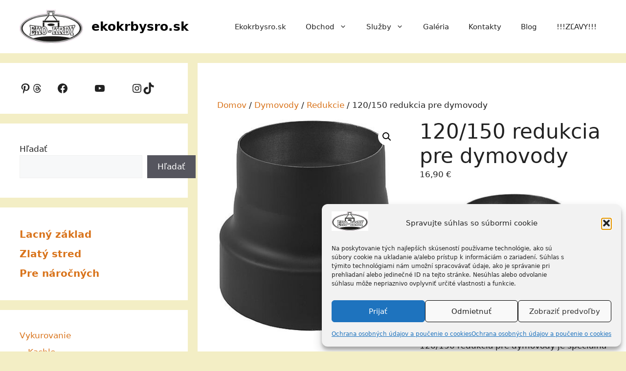

--- FILE ---
content_type: text/html; charset=UTF-8
request_url: https://ekokrbysro.sk/produkty/120-150-redukcia-pre-dymovody/
body_size: 42758
content:
<!DOCTYPE html>
<html lang="sk-SK" prefix="og: https://ogp.me/ns#">
<head>
	<meta charset="UTF-8">
	<meta name="viewport" content="width=device-width, initial-scale=1">
<!-- Optimalizácia pre vyhľadávače podľa Rank Math - https://rankmath.com/ -->
<title>120/150 redukcia pre dymovody - ekokrbysro.sk</title>
<meta name="description" content="120/150 redukcia pre dymovody je špeciálna rúra vhodná na napájanie vykurovacieho zariadenia na komín. Dymovody sú hrubostenné preto majú aj dlhšiu životnosť. Životnosť dymovodov závisí aj od údržby a aj od spôsoby kúrenia. Dostupnosť: 2-7 pracovných dní"/>
<meta name="robots" content="index, follow, max-snippet:-1, max-video-preview:-1, max-image-preview:large"/>
<link rel="canonical" href="https://ekokrbysro.sk/produkty/120-150-redukcia-pre-dymovody/" />
<meta property="og:locale" content="sk_SK" />
<meta property="og:type" content="product" />
<meta property="og:title" content="120/150 redukcia pre dymovody - ekokrbysro.sk" />
<meta property="og:description" content="120/150 redukcia pre dymovody je špeciálna rúra vhodná na napájanie vykurovacieho zariadenia na komín. Dymovody sú hrubostenné preto majú aj dlhšiu životnosť. Životnosť dymovodov závisí aj od údržby a aj od spôsoby kúrenia. Dostupnosť: 2-7 pracovných dní" />
<meta property="og:url" content="https://ekokrbysro.sk/produkty/120-150-redukcia-pre-dymovody/" />
<meta property="og:site_name" content="ekokrbysro.sk" />
<meta property="og:updated_time" content="2025-06-27T13:39:38+02:00" />
<meta property="og:image" content="https://ekokrbysro.sk/wp-content/uploads/2022/11/redukcia.jpg" />
<meta property="og:image:secure_url" content="https://ekokrbysro.sk/wp-content/uploads/2022/11/redukcia.jpg" />
<meta property="og:image:width" content="400" />
<meta property="og:image:height" content="454" />
<meta property="og:image:alt" content="redukcia" />
<meta property="og:image:type" content="image/jpeg" />
<meta property="product:price:amount" content="16.9" />
<meta property="product:price:currency" content="EUR" />
<meta property="product:availability" content="instock" />
<meta name="twitter:card" content="summary_large_image" />
<meta name="twitter:title" content="120/150 redukcia pre dymovody - ekokrbysro.sk" />
<meta name="twitter:description" content="120/150 redukcia pre dymovody je špeciálna rúra vhodná na napájanie vykurovacieho zariadenia na komín. Dymovody sú hrubostenné preto majú aj dlhšiu životnosť. Životnosť dymovodov závisí aj od údržby a aj od spôsoby kúrenia. Dostupnosť: 2-7 pracovných dní" />
<meta name="twitter:image" content="https://ekokrbysro.sk/wp-content/uploads/2022/11/redukcia.jpg" />
<script type="application/ld+json" class="rank-math-schema">{"@context":"https://schema.org","@graph":[{"@type":"Organization","@id":"https://ekokrbysro.sk/#organization","name":"ekokrbysro.sk","url":"https://ekokrbysro.sk","logo":{"@type":"ImageObject","@id":"https://ekokrbysro.sk/#logo","url":"http://ekokrbysro.sk/wp-content/uploads/2022/08/logo-ekokrbysro.png","contentUrl":"http://ekokrbysro.sk/wp-content/uploads/2022/08/logo-ekokrbysro.png","caption":"ekokrbysro.sk","inLanguage":"sk-SK","width":"300","height":"160"}},{"@type":"WebSite","@id":"https://ekokrbysro.sk/#website","url":"https://ekokrbysro.sk","name":"ekokrbysro.sk","publisher":{"@id":"https://ekokrbysro.sk/#organization"},"inLanguage":"sk-SK"},{"@type":"ImageObject","@id":"https://ekokrbysro.sk/wp-content/uploads/2022/11/redukcia.jpg","url":"https://ekokrbysro.sk/wp-content/uploads/2022/11/redukcia.jpg","width":"400","height":"454","caption":"redukcia","inLanguage":"sk-SK"},{"@type":"ItemPage","@id":"https://ekokrbysro.sk/produkty/120-150-redukcia-pre-dymovody/#webpage","url":"https://ekokrbysro.sk/produkty/120-150-redukcia-pre-dymovody/","name":"120/150 redukcia pre dymovody - ekokrbysro.sk","datePublished":"2022-11-21T12:29:44+01:00","dateModified":"2025-06-27T13:39:38+02:00","isPartOf":{"@id":"https://ekokrbysro.sk/#website"},"primaryImageOfPage":{"@id":"https://ekokrbysro.sk/wp-content/uploads/2022/11/redukcia.jpg"},"inLanguage":"sk-SK"},{"@type":"Product","name":"120/150 redukcia pre dymovody - ekokrbysro.sk","description":"120/150 redukcia pre dymovody je\u00a0\u0161peci\u00e1lna r\u00fara vhodn\u00e1 na nap\u00e1janie vykurovacieho zariadenia na kom\u00edn. Dymovody s\u00fa hrubostenn\u00e9\u00a0preto maj\u00fa aj dlh\u0161iu \u017eivotnos\u0165. \u017divotnos\u0165 dymovodov z\u00e1vis\u00ed aj od \u00fadr\u017eby a aj od sp\u00f4soby k\u00farenia. Dostupnos\u0165: 2-7 pracovn\u00fdch dn\u00ed","sku":"120/150","category":"Dymovody","mainEntityOfPage":{"@id":"https://ekokrbysro.sk/produkty/120-150-redukcia-pre-dymovody/#webpage"},"height":{"@type":"QuantitativeValue","unitCode":"CMT"},"width":{"@type":"QuantitativeValue","unitCode":"CMT","value":"15"},"depth":{"@type":"QuantitativeValue","unitCode":"CMT","value":"12"},"image":[{"@type":"ImageObject","url":"https://ekokrbysro.sk/wp-content/uploads/2022/11/redukcia.jpg","height":"454","width":"400"}],"offers":{"@type":"Offer","price":"16.90","priceCurrency":"EUR","priceValidUntil":"2027-12-31","availability":"http://schema.org/InStock","itemCondition":"NewCondition","url":"https://ekokrbysro.sk/produkty/120-150-redukcia-pre-dymovody/","seller":{"@type":"Organization","@id":"https://ekokrbysro.sk/","name":"ekokrbysro.sk","url":"https://ekokrbysro.sk","logo":"http://ekokrbysro.sk/wp-content/uploads/2022/08/logo-ekokrbysro.png"},"priceSpecification":{"price":"16.9","priceCurrency":"EUR","valueAddedTaxIncluded":"false"}},"additionalProperty":[{"@type":"PropertyValue","name":"priemer","value":"120/150"},{"@type":"PropertyValue","name":"material","value":"oce\u013eov\u00e9"}],"@id":"https://ekokrbysro.sk/produkty/120-150-redukcia-pre-dymovody/#richSnippet"}]}</script>
<!-- /Rank Math WordPress SEO plugin -->

<link rel='dns-prefetch' href='//www.googletagmanager.com' />
<link rel="alternate" type="application/rss+xml" title="RSS kanál: ekokrbysro.sk &raquo;" href="https://ekokrbysro.sk/feed/" />
<link rel="alternate" type="application/rss+xml" title="RSS kanál komentárov webu ekokrbysro.sk &raquo;" href="https://ekokrbysro.sk/comments/feed/" />
<link rel="alternate" type="application/rss+xml" title="RSS kanál komentárov webu ekokrbysro.sk &raquo; ku článku 120/150 redukcia pre dymovody" href="https://ekokrbysro.sk/produkty/120-150-redukcia-pre-dymovody/feed/" />
<link rel="alternate" title="oEmbed (JSON)" type="application/json+oembed" href="https://ekokrbysro.sk/wp-json/oembed/1.0/embed?url=https%3A%2F%2Fekokrbysro.sk%2Fprodukty%2F120-150-redukcia-pre-dymovody%2F" />
<link rel="alternate" title="oEmbed (XML)" type="text/xml+oembed" href="https://ekokrbysro.sk/wp-json/oembed/1.0/embed?url=https%3A%2F%2Fekokrbysro.sk%2Fprodukty%2F120-150-redukcia-pre-dymovody%2F&#038;format=xml" />
<style id='wp-img-auto-sizes-contain-inline-css'>
img:is([sizes=auto i],[sizes^="auto," i]){contain-intrinsic-size:3000px 1500px}
/*# sourceURL=wp-img-auto-sizes-contain-inline-css */
</style>

<style id='wp-emoji-styles-inline-css'>

	img.wp-smiley, img.emoji {
		display: inline !important;
		border: none !important;
		box-shadow: none !important;
		height: 1em !important;
		width: 1em !important;
		margin: 0 0.07em !important;
		vertical-align: -0.1em !important;
		background: none !important;
		padding: 0 !important;
	}
/*# sourceURL=wp-emoji-styles-inline-css */
</style>
<link rel='stylesheet' id='wp-block-library-css' href='https://ekokrbysro.sk/wp-includes/css/dist/block-library/style.min.css?ver=6.9' media='all' />
<style id='wp-block-image-inline-css'>
.wp-block-image>a,.wp-block-image>figure>a{display:inline-block}.wp-block-image img{box-sizing:border-box;height:auto;max-width:100%;vertical-align:bottom}@media not (prefers-reduced-motion){.wp-block-image img.hide{visibility:hidden}.wp-block-image img.show{animation:show-content-image .4s}}.wp-block-image[style*=border-radius] img,.wp-block-image[style*=border-radius]>a{border-radius:inherit}.wp-block-image.has-custom-border img{box-sizing:border-box}.wp-block-image.aligncenter{text-align:center}.wp-block-image.alignfull>a,.wp-block-image.alignwide>a{width:100%}.wp-block-image.alignfull img,.wp-block-image.alignwide img{height:auto;width:100%}.wp-block-image .aligncenter,.wp-block-image .alignleft,.wp-block-image .alignright,.wp-block-image.aligncenter,.wp-block-image.alignleft,.wp-block-image.alignright{display:table}.wp-block-image .aligncenter>figcaption,.wp-block-image .alignleft>figcaption,.wp-block-image .alignright>figcaption,.wp-block-image.aligncenter>figcaption,.wp-block-image.alignleft>figcaption,.wp-block-image.alignright>figcaption{caption-side:bottom;display:table-caption}.wp-block-image .alignleft{float:left;margin:.5em 1em .5em 0}.wp-block-image .alignright{float:right;margin:.5em 0 .5em 1em}.wp-block-image .aligncenter{margin-left:auto;margin-right:auto}.wp-block-image :where(figcaption){margin-bottom:1em;margin-top:.5em}.wp-block-image.is-style-circle-mask img{border-radius:9999px}@supports ((-webkit-mask-image:none) or (mask-image:none)) or (-webkit-mask-image:none){.wp-block-image.is-style-circle-mask img{border-radius:0;-webkit-mask-image:url('data:image/svg+xml;utf8,<svg viewBox="0 0 100 100" xmlns="http://www.w3.org/2000/svg"><circle cx="50" cy="50" r="50"/></svg>');mask-image:url('data:image/svg+xml;utf8,<svg viewBox="0 0 100 100" xmlns="http://www.w3.org/2000/svg"><circle cx="50" cy="50" r="50"/></svg>');mask-mode:alpha;-webkit-mask-position:center;mask-position:center;-webkit-mask-repeat:no-repeat;mask-repeat:no-repeat;-webkit-mask-size:contain;mask-size:contain}}:root :where(.wp-block-image.is-style-rounded img,.wp-block-image .is-style-rounded img){border-radius:9999px}.wp-block-image figure{margin:0}.wp-lightbox-container{display:flex;flex-direction:column;position:relative}.wp-lightbox-container img{cursor:zoom-in}.wp-lightbox-container img:hover+button{opacity:1}.wp-lightbox-container button{align-items:center;backdrop-filter:blur(16px) saturate(180%);background-color:#5a5a5a40;border:none;border-radius:4px;cursor:zoom-in;display:flex;height:20px;justify-content:center;opacity:0;padding:0;position:absolute;right:16px;text-align:center;top:16px;width:20px;z-index:100}@media not (prefers-reduced-motion){.wp-lightbox-container button{transition:opacity .2s ease}}.wp-lightbox-container button:focus-visible{outline:3px auto #5a5a5a40;outline:3px auto -webkit-focus-ring-color;outline-offset:3px}.wp-lightbox-container button:hover{cursor:pointer;opacity:1}.wp-lightbox-container button:focus{opacity:1}.wp-lightbox-container button:focus,.wp-lightbox-container button:hover,.wp-lightbox-container button:not(:hover):not(:active):not(.has-background){background-color:#5a5a5a40;border:none}.wp-lightbox-overlay{box-sizing:border-box;cursor:zoom-out;height:100vh;left:0;overflow:hidden;position:fixed;top:0;visibility:hidden;width:100%;z-index:100000}.wp-lightbox-overlay .close-button{align-items:center;cursor:pointer;display:flex;justify-content:center;min-height:40px;min-width:40px;padding:0;position:absolute;right:calc(env(safe-area-inset-right) + 16px);top:calc(env(safe-area-inset-top) + 16px);z-index:5000000}.wp-lightbox-overlay .close-button:focus,.wp-lightbox-overlay .close-button:hover,.wp-lightbox-overlay .close-button:not(:hover):not(:active):not(.has-background){background:none;border:none}.wp-lightbox-overlay .lightbox-image-container{height:var(--wp--lightbox-container-height);left:50%;overflow:hidden;position:absolute;top:50%;transform:translate(-50%,-50%);transform-origin:top left;width:var(--wp--lightbox-container-width);z-index:9999999999}.wp-lightbox-overlay .wp-block-image{align-items:center;box-sizing:border-box;display:flex;height:100%;justify-content:center;margin:0;position:relative;transform-origin:0 0;width:100%;z-index:3000000}.wp-lightbox-overlay .wp-block-image img{height:var(--wp--lightbox-image-height);min-height:var(--wp--lightbox-image-height);min-width:var(--wp--lightbox-image-width);width:var(--wp--lightbox-image-width)}.wp-lightbox-overlay .wp-block-image figcaption{display:none}.wp-lightbox-overlay button{background:none;border:none}.wp-lightbox-overlay .scrim{background-color:#fff;height:100%;opacity:.9;position:absolute;width:100%;z-index:2000000}.wp-lightbox-overlay.active{visibility:visible}@media not (prefers-reduced-motion){.wp-lightbox-overlay.active{animation:turn-on-visibility .25s both}.wp-lightbox-overlay.active img{animation:turn-on-visibility .35s both}.wp-lightbox-overlay.show-closing-animation:not(.active){animation:turn-off-visibility .35s both}.wp-lightbox-overlay.show-closing-animation:not(.active) img{animation:turn-off-visibility .25s both}.wp-lightbox-overlay.zoom.active{animation:none;opacity:1;visibility:visible}.wp-lightbox-overlay.zoom.active .lightbox-image-container{animation:lightbox-zoom-in .4s}.wp-lightbox-overlay.zoom.active .lightbox-image-container img{animation:none}.wp-lightbox-overlay.zoom.active .scrim{animation:turn-on-visibility .4s forwards}.wp-lightbox-overlay.zoom.show-closing-animation:not(.active){animation:none}.wp-lightbox-overlay.zoom.show-closing-animation:not(.active) .lightbox-image-container{animation:lightbox-zoom-out .4s}.wp-lightbox-overlay.zoom.show-closing-animation:not(.active) .lightbox-image-container img{animation:none}.wp-lightbox-overlay.zoom.show-closing-animation:not(.active) .scrim{animation:turn-off-visibility .4s forwards}}@keyframes show-content-image{0%{visibility:hidden}99%{visibility:hidden}to{visibility:visible}}@keyframes turn-on-visibility{0%{opacity:0}to{opacity:1}}@keyframes turn-off-visibility{0%{opacity:1;visibility:visible}99%{opacity:0;visibility:visible}to{opacity:0;visibility:hidden}}@keyframes lightbox-zoom-in{0%{transform:translate(calc((-100vw + var(--wp--lightbox-scrollbar-width))/2 + var(--wp--lightbox-initial-left-position)),calc(-50vh + var(--wp--lightbox-initial-top-position))) scale(var(--wp--lightbox-scale))}to{transform:translate(-50%,-50%) scale(1)}}@keyframes lightbox-zoom-out{0%{transform:translate(-50%,-50%) scale(1);visibility:visible}99%{visibility:visible}to{transform:translate(calc((-100vw + var(--wp--lightbox-scrollbar-width))/2 + var(--wp--lightbox-initial-left-position)),calc(-50vh + var(--wp--lightbox-initial-top-position))) scale(var(--wp--lightbox-scale));visibility:hidden}}
/*# sourceURL=https://ekokrbysro.sk/wp-includes/blocks/image/style.min.css */
</style>
<style id='wp-block-list-inline-css'>
ol,ul{box-sizing:border-box}:root :where(.wp-block-list.has-background){padding:1.25em 2.375em}
/*# sourceURL=https://ekokrbysro.sk/wp-includes/blocks/list/style.min.css */
</style>
<style id='wp-block-search-inline-css'>
.wp-block-search__button{margin-left:10px;word-break:normal}.wp-block-search__button.has-icon{line-height:0}.wp-block-search__button svg{height:1.25em;min-height:24px;min-width:24px;width:1.25em;fill:currentColor;vertical-align:text-bottom}:where(.wp-block-search__button){border:1px solid #ccc;padding:6px 10px}.wp-block-search__inside-wrapper{display:flex;flex:auto;flex-wrap:nowrap;max-width:100%}.wp-block-search__label{width:100%}.wp-block-search.wp-block-search__button-only .wp-block-search__button{box-sizing:border-box;display:flex;flex-shrink:0;justify-content:center;margin-left:0;max-width:100%}.wp-block-search.wp-block-search__button-only .wp-block-search__inside-wrapper{min-width:0!important;transition-property:width}.wp-block-search.wp-block-search__button-only .wp-block-search__input{flex-basis:100%;transition-duration:.3s}.wp-block-search.wp-block-search__button-only.wp-block-search__searchfield-hidden,.wp-block-search.wp-block-search__button-only.wp-block-search__searchfield-hidden .wp-block-search__inside-wrapper{overflow:hidden}.wp-block-search.wp-block-search__button-only.wp-block-search__searchfield-hidden .wp-block-search__input{border-left-width:0!important;border-right-width:0!important;flex-basis:0;flex-grow:0;margin:0;min-width:0!important;padding-left:0!important;padding-right:0!important;width:0!important}:where(.wp-block-search__input){appearance:none;border:1px solid #949494;flex-grow:1;font-family:inherit;font-size:inherit;font-style:inherit;font-weight:inherit;letter-spacing:inherit;line-height:inherit;margin-left:0;margin-right:0;min-width:3rem;padding:8px;text-decoration:unset!important;text-transform:inherit}:where(.wp-block-search__button-inside .wp-block-search__inside-wrapper){background-color:#fff;border:1px solid #949494;box-sizing:border-box;padding:4px}:where(.wp-block-search__button-inside .wp-block-search__inside-wrapper) .wp-block-search__input{border:none;border-radius:0;padding:0 4px}:where(.wp-block-search__button-inside .wp-block-search__inside-wrapper) .wp-block-search__input:focus{outline:none}:where(.wp-block-search__button-inside .wp-block-search__inside-wrapper) :where(.wp-block-search__button){padding:4px 8px}.wp-block-search.aligncenter .wp-block-search__inside-wrapper{margin:auto}.wp-block[data-align=right] .wp-block-search.wp-block-search__button-only .wp-block-search__inside-wrapper{float:right}
/*# sourceURL=https://ekokrbysro.sk/wp-includes/blocks/search/style.min.css */
</style>
<style id='wp-block-columns-inline-css'>
.wp-block-columns{box-sizing:border-box;display:flex;flex-wrap:wrap!important}@media (min-width:782px){.wp-block-columns{flex-wrap:nowrap!important}}.wp-block-columns{align-items:normal!important}.wp-block-columns.are-vertically-aligned-top{align-items:flex-start}.wp-block-columns.are-vertically-aligned-center{align-items:center}.wp-block-columns.are-vertically-aligned-bottom{align-items:flex-end}@media (max-width:781px){.wp-block-columns:not(.is-not-stacked-on-mobile)>.wp-block-column{flex-basis:100%!important}}@media (min-width:782px){.wp-block-columns:not(.is-not-stacked-on-mobile)>.wp-block-column{flex-basis:0;flex-grow:1}.wp-block-columns:not(.is-not-stacked-on-mobile)>.wp-block-column[style*=flex-basis]{flex-grow:0}}.wp-block-columns.is-not-stacked-on-mobile{flex-wrap:nowrap!important}.wp-block-columns.is-not-stacked-on-mobile>.wp-block-column{flex-basis:0;flex-grow:1}.wp-block-columns.is-not-stacked-on-mobile>.wp-block-column[style*=flex-basis]{flex-grow:0}:where(.wp-block-columns){margin-bottom:1.75em}:where(.wp-block-columns.has-background){padding:1.25em 2.375em}.wp-block-column{flex-grow:1;min-width:0;overflow-wrap:break-word;word-break:break-word}.wp-block-column.is-vertically-aligned-top{align-self:flex-start}.wp-block-column.is-vertically-aligned-center{align-self:center}.wp-block-column.is-vertically-aligned-bottom{align-self:flex-end}.wp-block-column.is-vertically-aligned-stretch{align-self:stretch}.wp-block-column.is-vertically-aligned-bottom,.wp-block-column.is-vertically-aligned-center,.wp-block-column.is-vertically-aligned-top{width:100%}
/*# sourceURL=https://ekokrbysro.sk/wp-includes/blocks/columns/style.min.css */
</style>
<style id='wp-block-paragraph-inline-css'>
.is-small-text{font-size:.875em}.is-regular-text{font-size:1em}.is-large-text{font-size:2.25em}.is-larger-text{font-size:3em}.has-drop-cap:not(:focus):first-letter{float:left;font-size:8.4em;font-style:normal;font-weight:100;line-height:.68;margin:.05em .1em 0 0;text-transform:uppercase}body.rtl .has-drop-cap:not(:focus):first-letter{float:none;margin-left:.1em}p.has-drop-cap.has-background{overflow:hidden}:root :where(p.has-background){padding:1.25em 2.375em}:where(p.has-text-color:not(.has-link-color)) a{color:inherit}p.has-text-align-left[style*="writing-mode:vertical-lr"],p.has-text-align-right[style*="writing-mode:vertical-rl"]{rotate:180deg}
/*# sourceURL=https://ekokrbysro.sk/wp-includes/blocks/paragraph/style.min.css */
</style>
<style id='wp-block-social-links-inline-css'>
.wp-block-social-links{background:none;box-sizing:border-box;margin-left:0;padding-left:0;padding-right:0;text-indent:0}.wp-block-social-links .wp-social-link a,.wp-block-social-links .wp-social-link a:hover{border-bottom:0;box-shadow:none;text-decoration:none}.wp-block-social-links .wp-social-link svg{height:1em;width:1em}.wp-block-social-links .wp-social-link span:not(.screen-reader-text){font-size:.65em;margin-left:.5em;margin-right:.5em}.wp-block-social-links.has-small-icon-size{font-size:16px}.wp-block-social-links,.wp-block-social-links.has-normal-icon-size{font-size:24px}.wp-block-social-links.has-large-icon-size{font-size:36px}.wp-block-social-links.has-huge-icon-size{font-size:48px}.wp-block-social-links.aligncenter{display:flex;justify-content:center}.wp-block-social-links.alignright{justify-content:flex-end}.wp-block-social-link{border-radius:9999px;display:block}@media not (prefers-reduced-motion){.wp-block-social-link{transition:transform .1s ease}}.wp-block-social-link{height:auto}.wp-block-social-link a{align-items:center;display:flex;line-height:0}.wp-block-social-link:hover{transform:scale(1.1)}.wp-block-social-links .wp-block-social-link.wp-social-link{display:inline-block;margin:0;padding:0}.wp-block-social-links .wp-block-social-link.wp-social-link .wp-block-social-link-anchor,.wp-block-social-links .wp-block-social-link.wp-social-link .wp-block-social-link-anchor svg,.wp-block-social-links .wp-block-social-link.wp-social-link .wp-block-social-link-anchor:active,.wp-block-social-links .wp-block-social-link.wp-social-link .wp-block-social-link-anchor:hover,.wp-block-social-links .wp-block-social-link.wp-social-link .wp-block-social-link-anchor:visited{color:currentColor;fill:currentColor}:where(.wp-block-social-links:not(.is-style-logos-only)) .wp-social-link{background-color:#f0f0f0;color:#444}:where(.wp-block-social-links:not(.is-style-logos-only)) .wp-social-link-amazon{background-color:#f90;color:#fff}:where(.wp-block-social-links:not(.is-style-logos-only)) .wp-social-link-bandcamp{background-color:#1ea0c3;color:#fff}:where(.wp-block-social-links:not(.is-style-logos-only)) .wp-social-link-behance{background-color:#0757fe;color:#fff}:where(.wp-block-social-links:not(.is-style-logos-only)) .wp-social-link-bluesky{background-color:#0a7aff;color:#fff}:where(.wp-block-social-links:not(.is-style-logos-only)) .wp-social-link-codepen{background-color:#1e1f26;color:#fff}:where(.wp-block-social-links:not(.is-style-logos-only)) .wp-social-link-deviantart{background-color:#02e49b;color:#fff}:where(.wp-block-social-links:not(.is-style-logos-only)) .wp-social-link-discord{background-color:#5865f2;color:#fff}:where(.wp-block-social-links:not(.is-style-logos-only)) .wp-social-link-dribbble{background-color:#e94c89;color:#fff}:where(.wp-block-social-links:not(.is-style-logos-only)) .wp-social-link-dropbox{background-color:#4280ff;color:#fff}:where(.wp-block-social-links:not(.is-style-logos-only)) .wp-social-link-etsy{background-color:#f45800;color:#fff}:where(.wp-block-social-links:not(.is-style-logos-only)) .wp-social-link-facebook{background-color:#0866ff;color:#fff}:where(.wp-block-social-links:not(.is-style-logos-only)) .wp-social-link-fivehundredpx{background-color:#000;color:#fff}:where(.wp-block-social-links:not(.is-style-logos-only)) .wp-social-link-flickr{background-color:#0461dd;color:#fff}:where(.wp-block-social-links:not(.is-style-logos-only)) .wp-social-link-foursquare{background-color:#e65678;color:#fff}:where(.wp-block-social-links:not(.is-style-logos-only)) .wp-social-link-github{background-color:#24292d;color:#fff}:where(.wp-block-social-links:not(.is-style-logos-only)) .wp-social-link-goodreads{background-color:#eceadd;color:#382110}:where(.wp-block-social-links:not(.is-style-logos-only)) .wp-social-link-google{background-color:#ea4434;color:#fff}:where(.wp-block-social-links:not(.is-style-logos-only)) .wp-social-link-gravatar{background-color:#1d4fc4;color:#fff}:where(.wp-block-social-links:not(.is-style-logos-only)) .wp-social-link-instagram{background-color:#f00075;color:#fff}:where(.wp-block-social-links:not(.is-style-logos-only)) .wp-social-link-lastfm{background-color:#e21b24;color:#fff}:where(.wp-block-social-links:not(.is-style-logos-only)) .wp-social-link-linkedin{background-color:#0d66c2;color:#fff}:where(.wp-block-social-links:not(.is-style-logos-only)) .wp-social-link-mastodon{background-color:#3288d4;color:#fff}:where(.wp-block-social-links:not(.is-style-logos-only)) .wp-social-link-medium{background-color:#000;color:#fff}:where(.wp-block-social-links:not(.is-style-logos-only)) .wp-social-link-meetup{background-color:#f6405f;color:#fff}:where(.wp-block-social-links:not(.is-style-logos-only)) .wp-social-link-patreon{background-color:#000;color:#fff}:where(.wp-block-social-links:not(.is-style-logos-only)) .wp-social-link-pinterest{background-color:#e60122;color:#fff}:where(.wp-block-social-links:not(.is-style-logos-only)) .wp-social-link-pocket{background-color:#ef4155;color:#fff}:where(.wp-block-social-links:not(.is-style-logos-only)) .wp-social-link-reddit{background-color:#ff4500;color:#fff}:where(.wp-block-social-links:not(.is-style-logos-only)) .wp-social-link-skype{background-color:#0478d7;color:#fff}:where(.wp-block-social-links:not(.is-style-logos-only)) .wp-social-link-snapchat{background-color:#fefc00;color:#fff;stroke:#000}:where(.wp-block-social-links:not(.is-style-logos-only)) .wp-social-link-soundcloud{background-color:#ff5600;color:#fff}:where(.wp-block-social-links:not(.is-style-logos-only)) .wp-social-link-spotify{background-color:#1bd760;color:#fff}:where(.wp-block-social-links:not(.is-style-logos-only)) .wp-social-link-telegram{background-color:#2aabee;color:#fff}:where(.wp-block-social-links:not(.is-style-logos-only)) .wp-social-link-threads{background-color:#000;color:#fff}:where(.wp-block-social-links:not(.is-style-logos-only)) .wp-social-link-tiktok{background-color:#000;color:#fff}:where(.wp-block-social-links:not(.is-style-logos-only)) .wp-social-link-tumblr{background-color:#011835;color:#fff}:where(.wp-block-social-links:not(.is-style-logos-only)) .wp-social-link-twitch{background-color:#6440a4;color:#fff}:where(.wp-block-social-links:not(.is-style-logos-only)) .wp-social-link-twitter{background-color:#1da1f2;color:#fff}:where(.wp-block-social-links:not(.is-style-logos-only)) .wp-social-link-vimeo{background-color:#1eb7ea;color:#fff}:where(.wp-block-social-links:not(.is-style-logos-only)) .wp-social-link-vk{background-color:#4680c2;color:#fff}:where(.wp-block-social-links:not(.is-style-logos-only)) .wp-social-link-wordpress{background-color:#3499cd;color:#fff}:where(.wp-block-social-links:not(.is-style-logos-only)) .wp-social-link-whatsapp{background-color:#25d366;color:#fff}:where(.wp-block-social-links:not(.is-style-logos-only)) .wp-social-link-x{background-color:#000;color:#fff}:where(.wp-block-social-links:not(.is-style-logos-only)) .wp-social-link-yelp{background-color:#d32422;color:#fff}:where(.wp-block-social-links:not(.is-style-logos-only)) .wp-social-link-youtube{background-color:red;color:#fff}:where(.wp-block-social-links.is-style-logos-only) .wp-social-link{background:none}:where(.wp-block-social-links.is-style-logos-only) .wp-social-link svg{height:1.25em;width:1.25em}:where(.wp-block-social-links.is-style-logos-only) .wp-social-link-amazon{color:#f90}:where(.wp-block-social-links.is-style-logos-only) .wp-social-link-bandcamp{color:#1ea0c3}:where(.wp-block-social-links.is-style-logos-only) .wp-social-link-behance{color:#0757fe}:where(.wp-block-social-links.is-style-logos-only) .wp-social-link-bluesky{color:#0a7aff}:where(.wp-block-social-links.is-style-logos-only) .wp-social-link-codepen{color:#1e1f26}:where(.wp-block-social-links.is-style-logos-only) .wp-social-link-deviantart{color:#02e49b}:where(.wp-block-social-links.is-style-logos-only) .wp-social-link-discord{color:#5865f2}:where(.wp-block-social-links.is-style-logos-only) .wp-social-link-dribbble{color:#e94c89}:where(.wp-block-social-links.is-style-logos-only) .wp-social-link-dropbox{color:#4280ff}:where(.wp-block-social-links.is-style-logos-only) .wp-social-link-etsy{color:#f45800}:where(.wp-block-social-links.is-style-logos-only) .wp-social-link-facebook{color:#0866ff}:where(.wp-block-social-links.is-style-logos-only) .wp-social-link-fivehundredpx{color:#000}:where(.wp-block-social-links.is-style-logos-only) .wp-social-link-flickr{color:#0461dd}:where(.wp-block-social-links.is-style-logos-only) .wp-social-link-foursquare{color:#e65678}:where(.wp-block-social-links.is-style-logos-only) .wp-social-link-github{color:#24292d}:where(.wp-block-social-links.is-style-logos-only) .wp-social-link-goodreads{color:#382110}:where(.wp-block-social-links.is-style-logos-only) .wp-social-link-google{color:#ea4434}:where(.wp-block-social-links.is-style-logos-only) .wp-social-link-gravatar{color:#1d4fc4}:where(.wp-block-social-links.is-style-logos-only) .wp-social-link-instagram{color:#f00075}:where(.wp-block-social-links.is-style-logos-only) .wp-social-link-lastfm{color:#e21b24}:where(.wp-block-social-links.is-style-logos-only) .wp-social-link-linkedin{color:#0d66c2}:where(.wp-block-social-links.is-style-logos-only) .wp-social-link-mastodon{color:#3288d4}:where(.wp-block-social-links.is-style-logos-only) .wp-social-link-medium{color:#000}:where(.wp-block-social-links.is-style-logos-only) .wp-social-link-meetup{color:#f6405f}:where(.wp-block-social-links.is-style-logos-only) .wp-social-link-patreon{color:#000}:where(.wp-block-social-links.is-style-logos-only) .wp-social-link-pinterest{color:#e60122}:where(.wp-block-social-links.is-style-logos-only) .wp-social-link-pocket{color:#ef4155}:where(.wp-block-social-links.is-style-logos-only) .wp-social-link-reddit{color:#ff4500}:where(.wp-block-social-links.is-style-logos-only) .wp-social-link-skype{color:#0478d7}:where(.wp-block-social-links.is-style-logos-only) .wp-social-link-snapchat{color:#fff;stroke:#000}:where(.wp-block-social-links.is-style-logos-only) .wp-social-link-soundcloud{color:#ff5600}:where(.wp-block-social-links.is-style-logos-only) .wp-social-link-spotify{color:#1bd760}:where(.wp-block-social-links.is-style-logos-only) .wp-social-link-telegram{color:#2aabee}:where(.wp-block-social-links.is-style-logos-only) .wp-social-link-threads{color:#000}:where(.wp-block-social-links.is-style-logos-only) .wp-social-link-tiktok{color:#000}:where(.wp-block-social-links.is-style-logos-only) .wp-social-link-tumblr{color:#011835}:where(.wp-block-social-links.is-style-logos-only) .wp-social-link-twitch{color:#6440a4}:where(.wp-block-social-links.is-style-logos-only) .wp-social-link-twitter{color:#1da1f2}:where(.wp-block-social-links.is-style-logos-only) .wp-social-link-vimeo{color:#1eb7ea}:where(.wp-block-social-links.is-style-logos-only) .wp-social-link-vk{color:#4680c2}:where(.wp-block-social-links.is-style-logos-only) .wp-social-link-whatsapp{color:#25d366}:where(.wp-block-social-links.is-style-logos-only) .wp-social-link-wordpress{color:#3499cd}:where(.wp-block-social-links.is-style-logos-only) .wp-social-link-x{color:#000}:where(.wp-block-social-links.is-style-logos-only) .wp-social-link-yelp{color:#d32422}:where(.wp-block-social-links.is-style-logos-only) .wp-social-link-youtube{color:red}.wp-block-social-links.is-style-pill-shape .wp-social-link{width:auto}:root :where(.wp-block-social-links .wp-social-link a){padding:.25em}:root :where(.wp-block-social-links.is-style-logos-only .wp-social-link a){padding:0}:root :where(.wp-block-social-links.is-style-pill-shape .wp-social-link a){padding-left:.6666666667em;padding-right:.6666666667em}.wp-block-social-links:not(.has-icon-color):not(.has-icon-background-color) .wp-social-link-snapchat .wp-block-social-link-label{color:#000}
/*# sourceURL=https://ekokrbysro.sk/wp-includes/blocks/social-links/style.min.css */
</style>
<link rel='stylesheet' id='wc-blocks-style-css' href='https://ekokrbysro.sk/wp-content/plugins/woocommerce/assets/client/blocks/wc-blocks.css?ver=wc-10.4.3' media='all' />
<link rel='stylesheet' id='wc-blocks-style-product-categories-css' href='https://ekokrbysro.sk/wp-content/plugins/woocommerce/assets/client/blocks/product-categories.css?ver=wc-10.4.3' media='all' />
<style id='global-styles-inline-css'>
:root{--wp--preset--aspect-ratio--square: 1;--wp--preset--aspect-ratio--4-3: 4/3;--wp--preset--aspect-ratio--3-4: 3/4;--wp--preset--aspect-ratio--3-2: 3/2;--wp--preset--aspect-ratio--2-3: 2/3;--wp--preset--aspect-ratio--16-9: 16/9;--wp--preset--aspect-ratio--9-16: 9/16;--wp--preset--color--black: #000000;--wp--preset--color--cyan-bluish-gray: #abb8c3;--wp--preset--color--white: #ffffff;--wp--preset--color--pale-pink: #f78da7;--wp--preset--color--vivid-red: #cf2e2e;--wp--preset--color--luminous-vivid-orange: #ff6900;--wp--preset--color--luminous-vivid-amber: #fcb900;--wp--preset--color--light-green-cyan: #7bdcb5;--wp--preset--color--vivid-green-cyan: #00d084;--wp--preset--color--pale-cyan-blue: #8ed1fc;--wp--preset--color--vivid-cyan-blue: #0693e3;--wp--preset--color--vivid-purple: #9b51e0;--wp--preset--color--contrast: var(--contrast);--wp--preset--color--contrast-2: var(--contrast-2);--wp--preset--color--contrast-3: var(--contrast-3);--wp--preset--color--base: var(--base);--wp--preset--color--base-2: var(--base-2);--wp--preset--color--base-3: var(--base-3);--wp--preset--color--accent: var(--accent);--wp--preset--color--global-color-8: var(--global-color-8);--wp--preset--color--d-2-e-6-c-0: var(--d2e6c0);--wp--preset--color--global-color-10: var(--global-color-10);--wp--preset--color--f-4-eab-6: var(--f4eab6);--wp--preset--gradient--vivid-cyan-blue-to-vivid-purple: linear-gradient(135deg,rgb(6,147,227) 0%,rgb(155,81,224) 100%);--wp--preset--gradient--light-green-cyan-to-vivid-green-cyan: linear-gradient(135deg,rgb(122,220,180) 0%,rgb(0,208,130) 100%);--wp--preset--gradient--luminous-vivid-amber-to-luminous-vivid-orange: linear-gradient(135deg,rgb(252,185,0) 0%,rgb(255,105,0) 100%);--wp--preset--gradient--luminous-vivid-orange-to-vivid-red: linear-gradient(135deg,rgb(255,105,0) 0%,rgb(207,46,46) 100%);--wp--preset--gradient--very-light-gray-to-cyan-bluish-gray: linear-gradient(135deg,rgb(238,238,238) 0%,rgb(169,184,195) 100%);--wp--preset--gradient--cool-to-warm-spectrum: linear-gradient(135deg,rgb(74,234,220) 0%,rgb(151,120,209) 20%,rgb(207,42,186) 40%,rgb(238,44,130) 60%,rgb(251,105,98) 80%,rgb(254,248,76) 100%);--wp--preset--gradient--blush-light-purple: linear-gradient(135deg,rgb(255,206,236) 0%,rgb(152,150,240) 100%);--wp--preset--gradient--blush-bordeaux: linear-gradient(135deg,rgb(254,205,165) 0%,rgb(254,45,45) 50%,rgb(107,0,62) 100%);--wp--preset--gradient--luminous-dusk: linear-gradient(135deg,rgb(255,203,112) 0%,rgb(199,81,192) 50%,rgb(65,88,208) 100%);--wp--preset--gradient--pale-ocean: linear-gradient(135deg,rgb(255,245,203) 0%,rgb(182,227,212) 50%,rgb(51,167,181) 100%);--wp--preset--gradient--electric-grass: linear-gradient(135deg,rgb(202,248,128) 0%,rgb(113,206,126) 100%);--wp--preset--gradient--midnight: linear-gradient(135deg,rgb(2,3,129) 0%,rgb(40,116,252) 100%);--wp--preset--font-size--small: 13px;--wp--preset--font-size--medium: 20px;--wp--preset--font-size--large: 36px;--wp--preset--font-size--x-large: 42px;--wp--preset--spacing--20: 0.44rem;--wp--preset--spacing--30: 0.67rem;--wp--preset--spacing--40: 1rem;--wp--preset--spacing--50: 1.5rem;--wp--preset--spacing--60: 2.25rem;--wp--preset--spacing--70: 3.38rem;--wp--preset--spacing--80: 5.06rem;--wp--preset--shadow--natural: 6px 6px 9px rgba(0, 0, 0, 0.2);--wp--preset--shadow--deep: 12px 12px 50px rgba(0, 0, 0, 0.4);--wp--preset--shadow--sharp: 6px 6px 0px rgba(0, 0, 0, 0.2);--wp--preset--shadow--outlined: 6px 6px 0px -3px rgb(255, 255, 255), 6px 6px rgb(0, 0, 0);--wp--preset--shadow--crisp: 6px 6px 0px rgb(0, 0, 0);}:where(.is-layout-flex){gap: 0.5em;}:where(.is-layout-grid){gap: 0.5em;}body .is-layout-flex{display: flex;}.is-layout-flex{flex-wrap: wrap;align-items: center;}.is-layout-flex > :is(*, div){margin: 0;}body .is-layout-grid{display: grid;}.is-layout-grid > :is(*, div){margin: 0;}:where(.wp-block-columns.is-layout-flex){gap: 2em;}:where(.wp-block-columns.is-layout-grid){gap: 2em;}:where(.wp-block-post-template.is-layout-flex){gap: 1.25em;}:where(.wp-block-post-template.is-layout-grid){gap: 1.25em;}.has-black-color{color: var(--wp--preset--color--black) !important;}.has-cyan-bluish-gray-color{color: var(--wp--preset--color--cyan-bluish-gray) !important;}.has-white-color{color: var(--wp--preset--color--white) !important;}.has-pale-pink-color{color: var(--wp--preset--color--pale-pink) !important;}.has-vivid-red-color{color: var(--wp--preset--color--vivid-red) !important;}.has-luminous-vivid-orange-color{color: var(--wp--preset--color--luminous-vivid-orange) !important;}.has-luminous-vivid-amber-color{color: var(--wp--preset--color--luminous-vivid-amber) !important;}.has-light-green-cyan-color{color: var(--wp--preset--color--light-green-cyan) !important;}.has-vivid-green-cyan-color{color: var(--wp--preset--color--vivid-green-cyan) !important;}.has-pale-cyan-blue-color{color: var(--wp--preset--color--pale-cyan-blue) !important;}.has-vivid-cyan-blue-color{color: var(--wp--preset--color--vivid-cyan-blue) !important;}.has-vivid-purple-color{color: var(--wp--preset--color--vivid-purple) !important;}.has-black-background-color{background-color: var(--wp--preset--color--black) !important;}.has-cyan-bluish-gray-background-color{background-color: var(--wp--preset--color--cyan-bluish-gray) !important;}.has-white-background-color{background-color: var(--wp--preset--color--white) !important;}.has-pale-pink-background-color{background-color: var(--wp--preset--color--pale-pink) !important;}.has-vivid-red-background-color{background-color: var(--wp--preset--color--vivid-red) !important;}.has-luminous-vivid-orange-background-color{background-color: var(--wp--preset--color--luminous-vivid-orange) !important;}.has-luminous-vivid-amber-background-color{background-color: var(--wp--preset--color--luminous-vivid-amber) !important;}.has-light-green-cyan-background-color{background-color: var(--wp--preset--color--light-green-cyan) !important;}.has-vivid-green-cyan-background-color{background-color: var(--wp--preset--color--vivid-green-cyan) !important;}.has-pale-cyan-blue-background-color{background-color: var(--wp--preset--color--pale-cyan-blue) !important;}.has-vivid-cyan-blue-background-color{background-color: var(--wp--preset--color--vivid-cyan-blue) !important;}.has-vivid-purple-background-color{background-color: var(--wp--preset--color--vivid-purple) !important;}.has-black-border-color{border-color: var(--wp--preset--color--black) !important;}.has-cyan-bluish-gray-border-color{border-color: var(--wp--preset--color--cyan-bluish-gray) !important;}.has-white-border-color{border-color: var(--wp--preset--color--white) !important;}.has-pale-pink-border-color{border-color: var(--wp--preset--color--pale-pink) !important;}.has-vivid-red-border-color{border-color: var(--wp--preset--color--vivid-red) !important;}.has-luminous-vivid-orange-border-color{border-color: var(--wp--preset--color--luminous-vivid-orange) !important;}.has-luminous-vivid-amber-border-color{border-color: var(--wp--preset--color--luminous-vivid-amber) !important;}.has-light-green-cyan-border-color{border-color: var(--wp--preset--color--light-green-cyan) !important;}.has-vivid-green-cyan-border-color{border-color: var(--wp--preset--color--vivid-green-cyan) !important;}.has-pale-cyan-blue-border-color{border-color: var(--wp--preset--color--pale-cyan-blue) !important;}.has-vivid-cyan-blue-border-color{border-color: var(--wp--preset--color--vivid-cyan-blue) !important;}.has-vivid-purple-border-color{border-color: var(--wp--preset--color--vivid-purple) !important;}.has-vivid-cyan-blue-to-vivid-purple-gradient-background{background: var(--wp--preset--gradient--vivid-cyan-blue-to-vivid-purple) !important;}.has-light-green-cyan-to-vivid-green-cyan-gradient-background{background: var(--wp--preset--gradient--light-green-cyan-to-vivid-green-cyan) !important;}.has-luminous-vivid-amber-to-luminous-vivid-orange-gradient-background{background: var(--wp--preset--gradient--luminous-vivid-amber-to-luminous-vivid-orange) !important;}.has-luminous-vivid-orange-to-vivid-red-gradient-background{background: var(--wp--preset--gradient--luminous-vivid-orange-to-vivid-red) !important;}.has-very-light-gray-to-cyan-bluish-gray-gradient-background{background: var(--wp--preset--gradient--very-light-gray-to-cyan-bluish-gray) !important;}.has-cool-to-warm-spectrum-gradient-background{background: var(--wp--preset--gradient--cool-to-warm-spectrum) !important;}.has-blush-light-purple-gradient-background{background: var(--wp--preset--gradient--blush-light-purple) !important;}.has-blush-bordeaux-gradient-background{background: var(--wp--preset--gradient--blush-bordeaux) !important;}.has-luminous-dusk-gradient-background{background: var(--wp--preset--gradient--luminous-dusk) !important;}.has-pale-ocean-gradient-background{background: var(--wp--preset--gradient--pale-ocean) !important;}.has-electric-grass-gradient-background{background: var(--wp--preset--gradient--electric-grass) !important;}.has-midnight-gradient-background{background: var(--wp--preset--gradient--midnight) !important;}.has-small-font-size{font-size: var(--wp--preset--font-size--small) !important;}.has-medium-font-size{font-size: var(--wp--preset--font-size--medium) !important;}.has-large-font-size{font-size: var(--wp--preset--font-size--large) !important;}.has-x-large-font-size{font-size: var(--wp--preset--font-size--x-large) !important;}
:where(.wp-block-columns.is-layout-flex){gap: 2em;}:where(.wp-block-columns.is-layout-grid){gap: 2em;}
/*# sourceURL=global-styles-inline-css */
</style>
<style id='core-block-supports-inline-css'>
.wp-container-core-columns-is-layout-9d6595d7{flex-wrap:nowrap;}
/*# sourceURL=core-block-supports-inline-css */
</style>

<style id='classic-theme-styles-inline-css'>
/*! This file is auto-generated */
.wp-block-button__link{color:#fff;background-color:#32373c;border-radius:9999px;box-shadow:none;text-decoration:none;padding:calc(.667em + 2px) calc(1.333em + 2px);font-size:1.125em}.wp-block-file__button{background:#32373c;color:#fff;text-decoration:none}
/*# sourceURL=/wp-includes/css/classic-themes.min.css */
</style>
<link rel='stylesheet' id='photoswipe-css' href='https://ekokrbysro.sk/wp-content/plugins/woocommerce/assets/css/photoswipe/photoswipe.min.css?ver=10.4.3' media='all' />
<link rel='stylesheet' id='photoswipe-default-skin-css' href='https://ekokrbysro.sk/wp-content/plugins/woocommerce/assets/css/photoswipe/default-skin/default-skin.min.css?ver=10.4.3' media='all' />
<link rel='stylesheet' id='woocommerce-layout-css' href='https://ekokrbysro.sk/wp-content/plugins/woocommerce/assets/css/woocommerce-layout.css?ver=10.4.3' media='all' />
<link rel='stylesheet' id='woocommerce-smallscreen-css' href='https://ekokrbysro.sk/wp-content/plugins/woocommerce/assets/css/woocommerce-smallscreen.css?ver=10.4.3' media='only screen and (max-width: 768px)' />
<link rel='stylesheet' id='woocommerce-general-css' href='https://ekokrbysro.sk/wp-content/plugins/woocommerce/assets/css/woocommerce.css?ver=10.4.3' media='all' />
<style id='woocommerce-general-inline-css'>
.woocommerce .page-header-image-single {display: none;}.woocommerce .entry-content,.woocommerce .product .entry-summary {margin-top: 0;}.related.products {clear: both;}.checkout-subscribe-prompt.clear {visibility: visible;height: initial;width: initial;}@media (max-width:768px) {.woocommerce .woocommerce-ordering,.woocommerce-page .woocommerce-ordering {float: none;}.woocommerce .woocommerce-ordering select {max-width: 100%;}.woocommerce ul.products li.product,.woocommerce-page ul.products li.product,.woocommerce-page[class*=columns-] ul.products li.product,.woocommerce[class*=columns-] ul.products li.product {width: 100%;float: none;}}
/*# sourceURL=woocommerce-general-inline-css */
</style>
<style id='woocommerce-inline-inline-css'>
.woocommerce form .form-row .required { visibility: visible; }
/*# sourceURL=woocommerce-inline-inline-css */
</style>
<link rel='stylesheet' id='cmplz-general-css' href='https://ekokrbysro.sk/wp-content/plugins/complianz-gdpr/assets/css/cookieblocker.min.css?ver=1765954797' media='all' />
<link rel='stylesheet' id='generate-comments-css' href='https://ekokrbysro.sk/wp-content/themes/generatepress/assets/css/components/comments.min.css?ver=3.6.1' media='all' />
<link rel='stylesheet' id='generate-style-css' href='https://ekokrbysro.sk/wp-content/themes/generatepress/assets/css/main.min.css?ver=3.6.1' media='all' />
<style id='generate-style-inline-css'>
body{background-color:#f3eec5;color:var(--contrast);}a{color:#d9741c;}a:hover, a:focus, a:active{color:var(--contrast);}.grid-container{max-width:2000px;}.wp-block-group__inner-container{max-width:2000px;margin-left:auto;margin-right:auto;}@media (max-width: 500px) and (min-width: 769px){.inside-header{display:flex;flex-direction:column;align-items:center;}.site-logo, .site-branding{margin-bottom:1.5em;}#site-navigation{margin:0 auto;}.header-widget{margin-top:1.5em;}}.site-header .header-image{width:130px;}:root{--contrast:#222222;--contrast-2:#575760;--contrast-3:#b2b2be;--base:#f0f0f0;--base-2:#f7f8f9;--base-3:#ffffff;--accent:#1e73be;--global-color-8:#000000;--d2e6c0:#d2e6c0;--global-color-10:#da1c1c;--f4eab6:#f4eab6;}:root .has-contrast-color{color:var(--contrast);}:root .has-contrast-background-color{background-color:var(--contrast);}:root .has-contrast-2-color{color:var(--contrast-2);}:root .has-contrast-2-background-color{background-color:var(--contrast-2);}:root .has-contrast-3-color{color:var(--contrast-3);}:root .has-contrast-3-background-color{background-color:var(--contrast-3);}:root .has-base-color{color:var(--base);}:root .has-base-background-color{background-color:var(--base);}:root .has-base-2-color{color:var(--base-2);}:root .has-base-2-background-color{background-color:var(--base-2);}:root .has-base-3-color{color:var(--base-3);}:root .has-base-3-background-color{background-color:var(--base-3);}:root .has-accent-color{color:var(--accent);}:root .has-accent-background-color{background-color:var(--accent);}:root .has-global-color-8-color{color:var(--global-color-8);}:root .has-global-color-8-background-color{background-color:var(--global-color-8);}:root .has-d2e6c0-color{color:var(--d2e6c0);}:root .has-d2e6c0-background-color{background-color:var(--d2e6c0);}:root .has-global-color-10-color{color:var(--global-color-10);}:root .has-global-color-10-background-color{background-color:var(--global-color-10);}:root .has-f4eab6-color{color:var(--f4eab6);}:root .has-f4eab6-background-color{background-color:var(--f4eab6);}.top-bar{background-color:#636363;color:#ffffff;}.top-bar a{color:#ffffff;}.top-bar a:hover{color:#303030;}.site-header{background-color:var(--base-3);color:var(--contrast);}.main-title a,.main-title a:hover{color:var(--global-color-8);}.site-description{color:var(--contrast-2);}.mobile-menu-control-wrapper .menu-toggle,.mobile-menu-control-wrapper .menu-toggle:hover,.mobile-menu-control-wrapper .menu-toggle:focus,.has-inline-mobile-toggle #site-navigation.toggled{background-color:rgba(0, 0, 0, 0.02);}.main-navigation,.main-navigation ul ul{background-color:var(--base-3);}.main-navigation .main-nav ul li a, .main-navigation .menu-toggle, .main-navigation .menu-bar-items{color:var(--contrast);}.main-navigation .main-nav ul li:not([class*="current-menu-"]):hover > a, .main-navigation .main-nav ul li:not([class*="current-menu-"]):focus > a, .main-navigation .main-nav ul li.sfHover:not([class*="current-menu-"]) > a, .main-navigation .menu-bar-item:hover > a, .main-navigation .menu-bar-item.sfHover > a{color:var(--global-color-10);background-color:var(--base-3);}button.menu-toggle:hover,button.menu-toggle:focus{color:var(--contrast);}.main-navigation .main-nav ul li[class*="current-menu-"] > a{color:var(--global-color-10);background-color:var(--base-3);}.navigation-search input[type="search"],.navigation-search input[type="search"]:active, .navigation-search input[type="search"]:focus, .main-navigation .main-nav ul li.search-item.active > a, .main-navigation .menu-bar-items .search-item.active > a{color:var(--global-color-10);background-color:var(--base-3);}.main-navigation ul ul{background-color:var(--base-3);}.main-navigation .main-nav ul ul li:not([class*="current-menu-"]):hover > a,.main-navigation .main-nav ul ul li:not([class*="current-menu-"]):focus > a, .main-navigation .main-nav ul ul li.sfHover:not([class*="current-menu-"]) > a{background-color:var(--base-3);}.main-navigation .main-nav ul ul li[class*="current-menu-"] > a{background-color:var(--base-3);}.separate-containers .inside-article, .separate-containers .comments-area, .separate-containers .page-header, .one-container .container, .separate-containers .paging-navigation, .inside-page-header{background-color:var(--base-3);}.entry-title a{color:var(--contrast);}.entry-title a:hover{color:var(--contrast-2);}.entry-meta{color:var(--contrast-2);}.sidebar .widget{background-color:var(--base-3);}.footer-widgets{background-color:var(--base-3);}.site-info{background-color:var(--global-color-10);}input[type="text"],input[type="email"],input[type="url"],input[type="password"],input[type="search"],input[type="tel"],input[type="number"],textarea,select{color:var(--contrast);background-color:var(--base-2);border-color:var(--base);}input[type="text"]:focus,input[type="email"]:focus,input[type="url"]:focus,input[type="password"]:focus,input[type="search"]:focus,input[type="tel"]:focus,input[type="number"]:focus,textarea:focus,select:focus{color:var(--contrast);background-color:var(--base-2);border-color:var(--contrast-3);}button,html input[type="button"],input[type="reset"],input[type="submit"],a.button,a.wp-block-button__link:not(.has-background){color:#ffffff;background-color:#55555e;}button:hover,html input[type="button"]:hover,input[type="reset"]:hover,input[type="submit"]:hover,a.button:hover,button:focus,html input[type="button"]:focus,input[type="reset"]:focus,input[type="submit"]:focus,a.button:focus,a.wp-block-button__link:not(.has-background):active,a.wp-block-button__link:not(.has-background):focus,a.wp-block-button__link:not(.has-background):hover{color:#ffffff;background-color:#3f4047;}a.generate-back-to-top{background-color:rgba( 0,0,0,0.4 );color:#ffffff;}a.generate-back-to-top:hover,a.generate-back-to-top:focus{background-color:rgba( 0,0,0,0.6 );color:#ffffff;}:root{--gp-search-modal-bg-color:var(--base-3);--gp-search-modal-text-color:var(--contrast);--gp-search-modal-overlay-bg-color:rgba(0,0,0,0.2);}@media (max-width:768px){.main-navigation .menu-bar-item:hover > a, .main-navigation .menu-bar-item.sfHover > a{background:none;color:var(--contrast);}}.nav-below-header .main-navigation .inside-navigation.grid-container, .nav-above-header .main-navigation .inside-navigation.grid-container{padding:0px 20px 0px 20px;}.site-main .wp-block-group__inner-container{padding:40px;}.separate-containers .paging-navigation{padding-top:20px;padding-bottom:20px;}.entry-content .alignwide, body:not(.no-sidebar) .entry-content .alignfull{margin-left:-40px;width:calc(100% + 80px);max-width:calc(100% + 80px);}.rtl .menu-item-has-children .dropdown-menu-toggle{padding-left:20px;}.rtl .main-navigation .main-nav ul li.menu-item-has-children > a{padding-right:20px;}@media (max-width:768px){.separate-containers .inside-article, .separate-containers .comments-area, .separate-containers .page-header, .separate-containers .paging-navigation, .one-container .site-content, .inside-page-header{padding:30px;}.site-main .wp-block-group__inner-container{padding:30px;}.inside-top-bar{padding-right:30px;padding-left:30px;}.inside-header{padding-right:30px;padding-left:30px;}.widget-area .widget{padding-top:30px;padding-right:30px;padding-bottom:30px;padding-left:30px;}.footer-widgets-container{padding-top:30px;padding-right:30px;padding-bottom:30px;padding-left:30px;}.inside-site-info{padding-right:30px;padding-left:30px;}.entry-content .alignwide, body:not(.no-sidebar) .entry-content .alignfull{margin-left:-30px;width:calc(100% + 60px);max-width:calc(100% + 60px);}.one-container .site-main .paging-navigation{margin-bottom:20px;}}/* End cached CSS */.is-right-sidebar{width:30%;}.is-left-sidebar{width:30%;}.site-content .content-area{width:70%;}@media (max-width:768px){.main-navigation .menu-toggle,.sidebar-nav-mobile:not(#sticky-placeholder){display:block;}.main-navigation ul,.gen-sidebar-nav,.main-navigation:not(.slideout-navigation):not(.toggled) .main-nav > ul,.has-inline-mobile-toggle #site-navigation .inside-navigation > *:not(.navigation-search):not(.main-nav){display:none;}.nav-align-right .inside-navigation,.nav-align-center .inside-navigation{justify-content:space-between;}.has-inline-mobile-toggle .mobile-menu-control-wrapper{display:flex;flex-wrap:wrap;}.has-inline-mobile-toggle .inside-header{flex-direction:row;text-align:left;flex-wrap:wrap;}.has-inline-mobile-toggle .header-widget,.has-inline-mobile-toggle #site-navigation{flex-basis:100%;}.nav-float-left .has-inline-mobile-toggle #site-navigation{order:10;}}
/*# sourceURL=generate-style-inline-css */
</style>
<script src="https://ekokrbysro.sk/wp-includes/js/jquery/jquery.min.js?ver=3.7.1" id="jquery-core-js"></script>
<script src="https://ekokrbysro.sk/wp-includes/js/jquery/jquery-migrate.min.js?ver=3.4.1" id="jquery-migrate-js"></script>
<script src="https://ekokrbysro.sk/wp-content/plugins/woocommerce/assets/js/zoom/jquery.zoom.min.js?ver=1.7.21-wc.10.4.3" id="wc-zoom-js" defer data-wp-strategy="defer"></script>
<script src="https://ekokrbysro.sk/wp-content/plugins/woocommerce/assets/js/flexslider/jquery.flexslider.min.js?ver=2.7.2-wc.10.4.3" id="wc-flexslider-js" defer data-wp-strategy="defer"></script>
<script src="https://ekokrbysro.sk/wp-content/plugins/woocommerce/assets/js/photoswipe/photoswipe.min.js?ver=4.1.1-wc.10.4.3" id="wc-photoswipe-js" defer data-wp-strategy="defer"></script>
<script src="https://ekokrbysro.sk/wp-content/plugins/woocommerce/assets/js/photoswipe/photoswipe-ui-default.min.js?ver=4.1.1-wc.10.4.3" id="wc-photoswipe-ui-default-js" defer data-wp-strategy="defer"></script>
<script id="wc-single-product-js-extra">
var wc_single_product_params = {"i18n_required_rating_text":"Pros\u00edm ohodno\u0165te","i18n_rating_options":["1 z 5 hviezdi\u010diek","2 z 5 hviezdi\u010diek","3 z 5 hviezdi\u010diek","4 z 5 hviezdi\u010diek","5 z 5 hviezdi\u010diek"],"i18n_product_gallery_trigger_text":"Zobrazi\u0165 gal\u00e9riu obr\u00e1zkov na celej obrazovke","review_rating_required":"yes","flexslider":{"rtl":false,"animation":"slide","smoothHeight":true,"directionNav":false,"controlNav":"thumbnails","slideshow":false,"animationSpeed":500,"animationLoop":false,"allowOneSlide":false},"zoom_enabled":"1","zoom_options":[],"photoswipe_enabled":"1","photoswipe_options":{"shareEl":false,"closeOnScroll":false,"history":false,"hideAnimationDuration":0,"showAnimationDuration":0},"flexslider_enabled":"1"};
//# sourceURL=wc-single-product-js-extra
</script>
<script src="https://ekokrbysro.sk/wp-content/plugins/woocommerce/assets/js/frontend/single-product.min.js?ver=10.4.3" id="wc-single-product-js" defer data-wp-strategy="defer"></script>
<script src="https://ekokrbysro.sk/wp-content/plugins/woocommerce/assets/js/jquery-blockui/jquery.blockUI.min.js?ver=2.7.0-wc.10.4.3" id="wc-jquery-blockui-js" defer data-wp-strategy="defer"></script>
<script src="https://ekokrbysro.sk/wp-content/plugins/woocommerce/assets/js/js-cookie/js.cookie.min.js?ver=2.1.4-wc.10.4.3" id="wc-js-cookie-js" defer data-wp-strategy="defer"></script>
<script id="woocommerce-js-extra">
var woocommerce_params = {"ajax_url":"/wp-admin/admin-ajax.php","wc_ajax_url":"/?wc-ajax=%%endpoint%%","i18n_password_show":"Zobrazi\u0165 heslo","i18n_password_hide":"Skry\u0165 heslo"};
//# sourceURL=woocommerce-js-extra
</script>
<script src="https://ekokrbysro.sk/wp-content/plugins/woocommerce/assets/js/frontend/woocommerce.min.js?ver=10.4.3" id="woocommerce-js" defer data-wp-strategy="defer"></script>
<script id="WCPAY_ASSETS-js-extra">
var wcpayAssets = {"url":"https://ekokrbysro.sk/wp-content/plugins/woocommerce-payments/dist/"};
//# sourceURL=WCPAY_ASSETS-js-extra
</script>

<!-- Google tag (gtag.js) snippet added by Site Kit -->
<!-- Google Analytics snippet added by Site Kit -->
<script src="https://www.googletagmanager.com/gtag/js?id=GT-5MCGV86" id="google_gtagjs-js" async></script>
<script id="google_gtagjs-js-after">
window.dataLayer = window.dataLayer || [];function gtag(){dataLayer.push(arguments);}
gtag("set","linker",{"domains":["ekokrbysro.sk"]});
gtag("js", new Date());
gtag("set", "developer_id.dZTNiMT", true);
gtag("config", "GT-5MCGV86");
//# sourceURL=google_gtagjs-js-after
</script>
<link rel="https://api.w.org/" href="https://ekokrbysro.sk/wp-json/" /><link rel="alternate" title="JSON" type="application/json" href="https://ekokrbysro.sk/wp-json/wp/v2/product/1166" /><link rel="EditURI" type="application/rsd+xml" title="RSD" href="https://ekokrbysro.sk/xmlrpc.php?rsd" />
<meta name="generator" content="WordPress 6.9" />
<link rel='shortlink' href='https://ekokrbysro.sk/?p=1166' />
<meta name="generator" content="Site Kit by Google 1.170.0" />			<style>.cmplz-hidden {
					display: none !important;
				}</style>	<noscript><style>.woocommerce-product-gallery{ opacity: 1 !important; }</style></noscript>
	<style>.recentcomments a{display:inline !important;padding:0 !important;margin:0 !important;}</style></head>

<body data-cmplz=1 class="wp-singular product-template-default single single-product postid-1166 wp-custom-logo wp-embed-responsive wp-theme-generatepress theme-generatepress woocommerce woocommerce-page woocommerce-no-js left-sidebar nav-float-right separate-containers header-aligned-center dropdown-hover featured-image-active" itemtype="https://schema.org/Blog" itemscope>
	<a class="screen-reader-text skip-link" href="#content" title="Preskočiť na obsah">Preskočiť na obsah</a>		<header class="site-header has-inline-mobile-toggle" id="masthead" aria-label="Webstránka"  itemtype="https://schema.org/WPHeader" itemscope>
			<div class="inside-header">
				<div class="site-branding-container"><div class="site-logo">
					<a href="https://ekokrbysro.sk/" rel="home">
						<img  class="header-image is-logo-image" alt="ekokrbysro.sk" src="https://ekokrbysro.sk/wp-content/uploads/2022/08/logo-ekokrbysro.png" srcset="https://ekokrbysro.sk/wp-content/uploads/2022/08/logo-ekokrbysro.png 1x, http://ekokrbysro.sk/wp-content/uploads/2022/08/logo-ekokrbysro.png 2x" width="300" height="160" />
					</a>
				</div><div class="site-branding">
						<p class="main-title" itemprop="headline">
					<a href="https://ekokrbysro.sk/" rel="home">ekokrbysro.sk</a>
				</p>
						
					</div></div>	<nav class="main-navigation mobile-menu-control-wrapper" id="mobile-menu-control-wrapper" aria-label="Zobrazení mobilního menu">
				<button data-nav="site-navigation" class="menu-toggle" aria-controls="primary-menu" aria-expanded="false">
			<span class="gp-icon icon-menu-bars"><svg viewBox="0 0 512 512" aria-hidden="true" xmlns="http://www.w3.org/2000/svg" width="1em" height="1em"><path d="M0 96c0-13.255 10.745-24 24-24h464c13.255 0 24 10.745 24 24s-10.745 24-24 24H24c-13.255 0-24-10.745-24-24zm0 160c0-13.255 10.745-24 24-24h464c13.255 0 24 10.745 24 24s-10.745 24-24 24H24c-13.255 0-24-10.745-24-24zm0 160c0-13.255 10.745-24 24-24h464c13.255 0 24 10.745 24 24s-10.745 24-24 24H24c-13.255 0-24-10.745-24-24z" /></svg><svg viewBox="0 0 512 512" aria-hidden="true" xmlns="http://www.w3.org/2000/svg" width="1em" height="1em"><path d="M71.029 71.029c9.373-9.372 24.569-9.372 33.942 0L256 222.059l151.029-151.03c9.373-9.372 24.569-9.372 33.942 0 9.372 9.373 9.372 24.569 0 33.942L289.941 256l151.03 151.029c9.372 9.373 9.372 24.569 0 33.942-9.373 9.372-24.569 9.372-33.942 0L256 289.941l-151.029 151.03c-9.373 9.372-24.569 9.372-33.942 0-9.372-9.373-9.372-24.569 0-33.942L222.059 256 71.029 104.971c-9.372-9.373-9.372-24.569 0-33.942z" /></svg></span><span class="screen-reader-text">Menu</span>		</button>
	</nav>
			<nav class="main-navigation sub-menu-right" id="site-navigation" aria-label="Primárna"  itemtype="https://schema.org/SiteNavigationElement" itemscope>
			<div class="inside-navigation grid-container">
								<button class="menu-toggle" aria-controls="primary-menu" aria-expanded="false">
					<span class="gp-icon icon-menu-bars"><svg viewBox="0 0 512 512" aria-hidden="true" xmlns="http://www.w3.org/2000/svg" width="1em" height="1em"><path d="M0 96c0-13.255 10.745-24 24-24h464c13.255 0 24 10.745 24 24s-10.745 24-24 24H24c-13.255 0-24-10.745-24-24zm0 160c0-13.255 10.745-24 24-24h464c13.255 0 24 10.745 24 24s-10.745 24-24 24H24c-13.255 0-24-10.745-24-24zm0 160c0-13.255 10.745-24 24-24h464c13.255 0 24 10.745 24 24s-10.745 24-24 24H24c-13.255 0-24-10.745-24-24z" /></svg><svg viewBox="0 0 512 512" aria-hidden="true" xmlns="http://www.w3.org/2000/svg" width="1em" height="1em"><path d="M71.029 71.029c9.373-9.372 24.569-9.372 33.942 0L256 222.059l151.029-151.03c9.373-9.372 24.569-9.372 33.942 0 9.372 9.373 9.372 24.569 0 33.942L289.941 256l151.03 151.029c9.372 9.373 9.372 24.569 0 33.942-9.373 9.372-24.569 9.372-33.942 0L256 289.941l-151.029 151.03c-9.373 9.372-24.569 9.372-33.942 0-9.372-9.373-9.372-24.569 0-33.942L222.059 256 71.029 104.971c-9.372-9.373-9.372-24.569 0-33.942z" /></svg></span><span class="mobile-menu">Menu</span>				</button>
				<div id="primary-menu" class="main-nav"><ul id="menu-hlavne-menu" class=" menu sf-menu"><li id="menu-item-642" class="menu-item menu-item-type-post_type menu-item-object-page menu-item-home menu-item-642"><a href="https://ekokrbysro.sk/">Ekokrbysro.sk</a></li>
<li id="menu-item-797" class="menu-item menu-item-type-post_type menu-item-object-page menu-item-has-children current_page_parent menu-item-797"><a href="https://ekokrbysro.sk/uzlet/">Obchod<span role="presentation" class="dropdown-menu-toggle"><span class="gp-icon icon-arrow"><svg viewBox="0 0 330 512" aria-hidden="true" xmlns="http://www.w3.org/2000/svg" width="1em" height="1em"><path d="M305.913 197.085c0 2.266-1.133 4.815-2.833 6.514L171.087 335.593c-1.7 1.7-4.249 2.832-6.515 2.832s-4.815-1.133-6.515-2.832L26.064 203.599c-1.7-1.7-2.832-4.248-2.832-6.514s1.132-4.816 2.832-6.515l14.162-14.163c1.7-1.699 3.966-2.832 6.515-2.832 2.266 0 4.815 1.133 6.515 2.832l111.316 111.317 111.316-111.317c1.7-1.699 4.249-2.832 6.515-2.832s4.815 1.133 6.515 2.832l14.162 14.163c1.7 1.7 2.833 4.249 2.833 6.515z" /></svg></span></span></a>
<ul class="sub-menu">
	<li id="menu-item-3002" class="menu-item menu-item-type-custom menu-item-object-custom menu-item-has-children menu-item-3002"><a href="https://ekokrbysro.sk/kategoriaproduktov/vykurovanie/">Vykurovanie<span role="presentation" class="dropdown-menu-toggle"><span class="gp-icon icon-arrow-right"><svg viewBox="0 0 192 512" aria-hidden="true" xmlns="http://www.w3.org/2000/svg" width="1em" height="1em" fill-rule="evenodd" clip-rule="evenodd" stroke-linejoin="round" stroke-miterlimit="1.414"><path d="M178.425 256.001c0 2.266-1.133 4.815-2.832 6.515L43.599 394.509c-1.7 1.7-4.248 2.833-6.514 2.833s-4.816-1.133-6.515-2.833l-14.163-14.162c-1.699-1.7-2.832-3.966-2.832-6.515 0-2.266 1.133-4.815 2.832-6.515l111.317-111.316L16.407 144.685c-1.699-1.7-2.832-4.249-2.832-6.515s1.133-4.815 2.832-6.515l14.163-14.162c1.7-1.7 4.249-2.833 6.515-2.833s4.815 1.133 6.514 2.833l131.994 131.993c1.7 1.7 2.832 4.249 2.832 6.515z" fill-rule="nonzero" /></svg></span></span></a>
	<ul class="sub-menu">
		<li id="menu-item-3466" class="menu-item menu-item-type-custom menu-item-object-custom menu-item-3466"><a href="https://ekokrbysro.sk/kategoriaproduktov/vykurovanie/lacny-zaklad/">Lacný základ</a></li>
		<li id="menu-item-3467" class="menu-item menu-item-type-custom menu-item-object-custom menu-item-3467"><a href="https://ekokrbysro.sk/kategoriaproduktov/vykurovanie/zlaty-stred/">Zlatý stred</a></li>
		<li id="menu-item-3465" class="menu-item menu-item-type-custom menu-item-object-custom menu-item-3465"><a href="https://ekokrbysro.sk/kategoriaproduktov/vykurovanie/pre-narocnych/">Pre náročných</a></li>
		<li id="menu-item-3404" class="menu-item menu-item-type-custom menu-item-object-custom menu-item-3404"><a href="https://ekokrbysro.sk/kategoriaproduktov/vykurovanie/krbova-obstavba/">Krbová obstavba</a></li>
		<li id="menu-item-3403" class="menu-item menu-item-type-custom menu-item-object-custom menu-item-3403"><a href="https://ekokrbysro.sk/kategoriaproduktov/vykurovanie/kanadske-kachle/">Kanadské kachle</a></li>
		<li id="menu-item-3004" class="menu-item menu-item-type-custom menu-item-object-custom menu-item-has-children menu-item-3004"><a href="https://ekokrbysro.sk/kategoriaproduktov/vykurovanie/krbove-kachle/">Krbové kachle<span role="presentation" class="dropdown-menu-toggle"><span class="gp-icon icon-arrow-right"><svg viewBox="0 0 192 512" aria-hidden="true" xmlns="http://www.w3.org/2000/svg" width="1em" height="1em" fill-rule="evenodd" clip-rule="evenodd" stroke-linejoin="round" stroke-miterlimit="1.414"><path d="M178.425 256.001c0 2.266-1.133 4.815-2.832 6.515L43.599 394.509c-1.7 1.7-4.248 2.833-6.514 2.833s-4.816-1.133-6.515-2.833l-14.163-14.162c-1.699-1.7-2.832-3.966-2.832-6.515 0-2.266 1.133-4.815 2.832-6.515l111.317-111.316L16.407 144.685c-1.699-1.7-2.832-4.249-2.832-6.515s1.133-4.815 2.832-6.515l14.163-14.162c1.7-1.7 4.249-2.833 6.515-2.833s4.815 1.133 6.514 2.833l131.994 131.993c1.7 1.7 2.832 4.249 2.832 6.515z" fill-rule="nonzero" /></svg></span></span></a>
		<ul class="sub-menu">
			<li id="menu-item-3009" class="menu-item menu-item-type-custom menu-item-object-custom menu-item-3009"><a href="https://ekokrbysro.sk/kategoriaproduktov/vykurovanie/krbove-kachle/teplovzdusne-krbove-kachle/">Teplovzdušné</a></li>
			<li id="menu-item-3010" class="menu-item menu-item-type-custom menu-item-object-custom menu-item-3010"><a href="https://ekokrbysro.sk/kategoriaproduktov/vykurovanie/krbove-kachle/teplovodne-krbove-kachle/">Teplovodné</a></li>
		</ul>
</li>
		<li id="menu-item-3003" class="menu-item menu-item-type-custom menu-item-object-custom menu-item-3003"><a href="https://ekokrbysro.sk/kategoriaproduktov/vykurovanie/kachle/">Kachle</a></li>
		<li id="menu-item-3005" class="menu-item menu-item-type-custom menu-item-object-custom menu-item-has-children menu-item-3005"><a href="https://ekokrbysro.sk/kategoriaproduktov/vykurovanie/krbove-vlozky/">Krbové vložky<span role="presentation" class="dropdown-menu-toggle"><span class="gp-icon icon-arrow-right"><svg viewBox="0 0 192 512" aria-hidden="true" xmlns="http://www.w3.org/2000/svg" width="1em" height="1em" fill-rule="evenodd" clip-rule="evenodd" stroke-linejoin="round" stroke-miterlimit="1.414"><path d="M178.425 256.001c0 2.266-1.133 4.815-2.832 6.515L43.599 394.509c-1.7 1.7-4.248 2.833-6.514 2.833s-4.816-1.133-6.515-2.833l-14.163-14.162c-1.699-1.7-2.832-3.966-2.832-6.515 0-2.266 1.133-4.815 2.832-6.515l111.317-111.316L16.407 144.685c-1.699-1.7-2.832-4.249-2.832-6.515s1.133-4.815 2.832-6.515l14.163-14.162c1.7-1.7 4.249-2.833 6.515-2.833s4.815 1.133 6.514 2.833l131.994 131.993c1.7 1.7 2.832 4.249 2.832 6.515z" fill-rule="nonzero" /></svg></span></span></a>
		<ul class="sub-menu">
			<li id="menu-item-3011" class="menu-item menu-item-type-custom menu-item-object-custom menu-item-3011"><a href="https://ekokrbysro.sk/kategoriaproduktov/vykurovanie/krbove-vlozky/teplovzdusne-krbove-vlozky/">Teplovzdušné</a></li>
			<li id="menu-item-3012" class="menu-item menu-item-type-custom menu-item-object-custom menu-item-3012"><a href="https://ekokrbysro.sk/kategoriaproduktov/vykurovanie/krbove-vlozky/teplovodne-krbove-vlozky/">Teplovodné</a></li>
		</ul>
</li>
		<li id="menu-item-3006" class="menu-item menu-item-type-custom menu-item-object-custom menu-item-3006"><a href="https://ekokrbysro.sk/kategoriaproduktov/vykurovanie/kotly/">Kotly</a></li>
		<li id="menu-item-3007" class="menu-item menu-item-type-custom menu-item-object-custom menu-item-has-children menu-item-3007"><a href="https://ekokrbysro.sk/kategoriaproduktov/vykurovanie/sporaky/">Sporáky<span role="presentation" class="dropdown-menu-toggle"><span class="gp-icon icon-arrow-right"><svg viewBox="0 0 192 512" aria-hidden="true" xmlns="http://www.w3.org/2000/svg" width="1em" height="1em" fill-rule="evenodd" clip-rule="evenodd" stroke-linejoin="round" stroke-miterlimit="1.414"><path d="M178.425 256.001c0 2.266-1.133 4.815-2.832 6.515L43.599 394.509c-1.7 1.7-4.248 2.833-6.514 2.833s-4.816-1.133-6.515-2.833l-14.163-14.162c-1.699-1.7-2.832-3.966-2.832-6.515 0-2.266 1.133-4.815 2.832-6.515l111.317-111.316L16.407 144.685c-1.699-1.7-2.832-4.249-2.832-6.515s1.133-4.815 2.832-6.515l14.163-14.162c1.7-1.7 4.249-2.833 6.515-2.833s4.815 1.133 6.514 2.833l131.994 131.993c1.7 1.7 2.832 4.249 2.832 6.515z" fill-rule="nonzero" /></svg></span></span></a>
		<ul class="sub-menu">
			<li id="menu-item-3013" class="menu-item menu-item-type-custom menu-item-object-custom menu-item-3013"><a href="https://ekokrbysro.sk/kategoriaproduktov/vykurovanie/sporaky/sporaky-teplovzdusne/">Teplovzdušné</a></li>
			<li id="menu-item-3014" class="menu-item menu-item-type-custom menu-item-object-custom menu-item-3014"><a href="https://ekokrbysro.sk/kategoriaproduktov/vykurovanie/sporaky/sporaky-teplovodne/">Teplovodné</a></li>
		</ul>
</li>
		<li id="menu-item-3008" class="menu-item menu-item-type-custom menu-item-object-custom menu-item-3008"><a href="https://ekokrbysro.sk/kategoriaproduktov/vykurovanie/krby-na-biolieh/">Krby na biolieh</a></li>
	</ul>
</li>
	<li id="menu-item-3015" class="menu-item menu-item-type-custom menu-item-object-custom menu-item-has-children menu-item-3015"><a href="https://ekokrbysro.sk/kategoriaproduktov/dymovody/">Dymovody<span role="presentation" class="dropdown-menu-toggle"><span class="gp-icon icon-arrow-right"><svg viewBox="0 0 192 512" aria-hidden="true" xmlns="http://www.w3.org/2000/svg" width="1em" height="1em" fill-rule="evenodd" clip-rule="evenodd" stroke-linejoin="round" stroke-miterlimit="1.414"><path d="M178.425 256.001c0 2.266-1.133 4.815-2.832 6.515L43.599 394.509c-1.7 1.7-4.248 2.833-6.514 2.833s-4.816-1.133-6.515-2.833l-14.163-14.162c-1.699-1.7-2.832-3.966-2.832-6.515 0-2.266 1.133-4.815 2.832-6.515l111.317-111.316L16.407 144.685c-1.699-1.7-2.832-4.249-2.832-6.515s1.133-4.815 2.832-6.515l14.163-14.162c1.7-1.7 4.249-2.833 6.515-2.833s4.815 1.133 6.514 2.833l131.994 131.993c1.7 1.7 2.832 4.249 2.832 6.515z" fill-rule="nonzero" /></svg></span></span></a>
	<ul class="sub-menu">
		<li id="menu-item-3016" class="menu-item menu-item-type-custom menu-item-object-custom menu-item-3016"><a href="https://ekokrbysro.sk/kategoriaproduktov/dymovody/ocelove-dymovody/dymovody-s-priemerom-120-mm/">120 mm</a></li>
		<li id="menu-item-3017" class="menu-item menu-item-type-custom menu-item-object-custom menu-item-3017"><a href="https://ekokrbysro.sk/kategoriaproduktov/dymovody/ocelove-dymovody/dymovody-s-priemerom-130-mm/">130 mm</a></li>
		<li id="menu-item-3018" class="menu-item menu-item-type-custom menu-item-object-custom menu-item-3018"><a href="https://ekokrbysro.sk/kategoriaproduktov/dymovody/ocelove-dymovody/dymovody-s-priemerom-150-mm/">150 mm</a></li>
		<li id="menu-item-3019" class="menu-item menu-item-type-custom menu-item-object-custom menu-item-3019"><a href="https://ekokrbysro.sk/kategoriaproduktov/dymovody/ocelove-dymovody/dymovody-s-priemerom-160-mm/">160 mm</a></li>
		<li id="menu-item-3022" class="menu-item menu-item-type-custom menu-item-object-custom menu-item-3022"><a href="https://ekokrbysro.sk/kategoriaproduktov/dymovody/ocelove-dymovody/dymovody-s-priemerom-180-mm/">180 mm</a></li>
		<li id="menu-item-3023" class="menu-item menu-item-type-custom menu-item-object-custom menu-item-3023"><a href="https://ekokrbysro.sk/kategoriaproduktov/dymovody/ocelove-dymovody/dymovody-s-priemerom-200-mm/">200 mm</a></li>
		<li id="menu-item-3024" class="menu-item menu-item-type-custom menu-item-object-custom menu-item-3024"><a href="https://ekokrbysro.sk/kategoriaproduktov/dymovody/redukcie-dymovody/">Redukcie</a></li>
		<li id="menu-item-3025" class="menu-item menu-item-type-custom menu-item-object-custom menu-item-3025"><a href="https://ekokrbysro.sk/kategoriaproduktov/dymovody/spagatove-redukcie/">Redukcie špagátové</a></li>
		<li id="menu-item-3033" class="menu-item menu-item-type-custom menu-item-object-custom menu-item-3033"><a href="https://ekokrbysro.sk/kategoriaproduktov/vymenniky/">Výmenníky</a></li>
	</ul>
</li>
	<li id="menu-item-3027" class="menu-item menu-item-type-custom menu-item-object-custom menu-item-3027"><a href="https://ekokrbysro.sk/kategoriaproduktov/kominy/">Komíny</a></li>
	<li id="menu-item-3028" class="menu-item menu-item-type-custom menu-item-object-custom menu-item-3028"><a href="https://ekokrbysro.sk/kategoriaproduktov/material-na-stavbu-a-opravu/">Materiál na stavbu a opravu</a></li>
	<li id="menu-item-3029" class="menu-item menu-item-type-custom menu-item-object-custom menu-item-3029"><a href="https://ekokrbysro.sk/kategoriaproduktov/nahradne-diely/">Náhradné diely</a></li>
	<li id="menu-item-3030" class="menu-item menu-item-type-custom menu-item-object-custom menu-item-3030"><a href="https://ekokrbysro.sk/kategoriaproduktov/prislusenstvo/">Príslušenstvo</a></li>
	<li id="menu-item-3031" class="menu-item menu-item-type-custom menu-item-object-custom menu-item-3031"><a href="https://ekokrbysro.sk/kategoriaproduktov/udrzba/">Údržba</a></li>
	<li id="menu-item-3032" class="menu-item menu-item-type-custom menu-item-object-custom menu-item-3032"><a href="https://ekokrbysro.sk/kategoriaproduktov/teplovzdusne-rozvody/">Teplovzdušné rozvody</a></li>
	<li id="menu-item-3026" class="menu-item menu-item-type-custom menu-item-object-custom menu-item-3026"><a href="https://ekokrbysro.sk/kategoriaproduktov/grilovacia-sezona/">Grilovacia sezóna</a></li>
</ul>
</li>
<li id="menu-item-1107" class="menu-item menu-item-type-post_type menu-item-object-page menu-item-has-children menu-item-1107"><a href="https://ekokrbysro.sk/sluzby/">Služby<span role="presentation" class="dropdown-menu-toggle"><span class="gp-icon icon-arrow"><svg viewBox="0 0 330 512" aria-hidden="true" xmlns="http://www.w3.org/2000/svg" width="1em" height="1em"><path d="M305.913 197.085c0 2.266-1.133 4.815-2.833 6.514L171.087 335.593c-1.7 1.7-4.249 2.832-6.515 2.832s-4.815-1.133-6.515-2.832L26.064 203.599c-1.7-1.7-2.832-4.248-2.832-6.514s1.132-4.816 2.832-6.515l14.162-14.163c1.7-1.699 3.966-2.832 6.515-2.832 2.266 0 4.815 1.133 6.515 2.832l111.316 111.317 111.316-111.317c1.7-1.699 4.249-2.832 6.515-2.832s4.815 1.133 6.515 2.832l14.162 14.163c1.7 1.7 2.833 4.249 2.833 6.515z" /></svg></span></span></a>
<ul class="sub-menu">
	<li id="menu-item-3440" class="menu-item menu-item-type-custom menu-item-object-custom menu-item-3440"><a href="https://ekokrbysro.sk/sluzby/">Kominárske služby</a></li>
	<li id="menu-item-3439" class="menu-item menu-item-type-custom menu-item-object-custom menu-item-3439"><a href="https://ekokrbysro.sk/sluzby/">Kachliarstvo</a></li>
	<li id="menu-item-3436" class="menu-item menu-item-type-custom menu-item-object-custom menu-item-3436"><a href="https://ekokrbysro.sk/dekoracne-omietky/">Dekoračné omietky</a></li>
</ul>
</li>
<li id="menu-item-1117" class="menu-item menu-item-type-post_type menu-item-object-page menu-item-1117"><a href="https://ekokrbysro.sk/kachliarstvo-galeria/">Galéria</a></li>
<li id="menu-item-798" class="menu-item menu-item-type-post_type menu-item-object-page menu-item-798"><a href="https://ekokrbysro.sk/kontakty/">Kontakty</a></li>
<li id="menu-item-1848" class="menu-item menu-item-type-custom menu-item-object-custom menu-item-1848"><a href="https://ekokrbysro.sk/category/blog/">Blog</a></li>
<li id="menu-item-2185" class="menu-item menu-item-type-custom menu-item-object-custom menu-item-2185"><a href="https://ekokrbysro.sk/kategoriaproduktov/zlavy/">!!!ZĽAVY!!!</a></li>
</ul></div>			</div>
		</nav>
					</div>
		</header>
		
	<div class="site grid-container container hfeed" id="page">
				<div class="site-content" id="content">
			
			<div class="content-area" id="primary">
			<main class="site-main" id="main">
								<article class="post-1166 product type-product status-publish has-post-thumbnail product_cat-dymovody product_cat-redukcie-dymovody product_tag-120-150 product_tag-120mm product_tag-150-mm product_tag-dymovody product_tag-hrubostenne product_tag-ocelove product_tag-redukcia product_tag-rura first instock taxable shipping-taxable purchasable product-type-simple" id="post-1166" itemtype="https://schema.org/CreativeWork" itemscope>
					<div class="inside-article">
								<div class="featured-image page-header-image-single grid-container grid-parent">
			<img width="400" height="454" src="https://ekokrbysro.sk/wp-content/uploads/2022/11/redukcia.jpg" class="attachment-full size-full wp-post-image" alt="redukcia" itemprop="image" decoding="async" fetchpriority="high" srcset="https://ekokrbysro.sk/wp-content/uploads/2022/11/redukcia.jpg 400w, https://ekokrbysro.sk/wp-content/uploads/2022/11/redukcia-264x300.jpg 264w, https://ekokrbysro.sk/wp-content/uploads/2022/11/redukcia-18x20.jpg 18w" sizes="(max-width: 400px) 100vw, 400px" />		</div>
								<div class="entry-content" itemprop="text">
		<nav class="woocommerce-breadcrumb" aria-label="Breadcrumb"><a href="https://ekokrbysro.sk">Domov</a>&nbsp;&#47;&nbsp;<a href="https://ekokrbysro.sk/kategoriaproduktov/dymovody/">Dymovody</a>&nbsp;&#47;&nbsp;<a href="https://ekokrbysro.sk/kategoriaproduktov/dymovody/redukcie-dymovody/">Redukcie</a>&nbsp;&#47;&nbsp;120/150 redukcia pre dymovody</nav>
					
			<div class="woocommerce-notices-wrapper"></div><div id="product-1166" class="product type-product post-1166 status-publish instock product_cat-dymovody product_cat-redukcie-dymovody product_tag-120-150 product_tag-120mm product_tag-150-mm product_tag-dymovody product_tag-hrubostenne product_tag-ocelove product_tag-redukcia product_tag-rura has-post-thumbnail taxable shipping-taxable purchasable product-type-simple">

	<div class="woocommerce-product-gallery woocommerce-product-gallery--with-images woocommerce-product-gallery--columns-4 images" data-columns="4" style="opacity: 0; transition: opacity .25s ease-in-out;">
	<div class="woocommerce-product-gallery__wrapper">
		<div data-thumb="https://ekokrbysro.sk/wp-content/uploads/2022/11/redukcia-100x100.jpg" data-thumb-alt="redukcia" data-thumb-srcset="https://ekokrbysro.sk/wp-content/uploads/2022/11/redukcia-100x100.jpg 100w, https://ekokrbysro.sk/wp-content/uploads/2022/11/redukcia-150x150.jpg 150w, https://ekokrbysro.sk/wp-content/uploads/2022/11/redukcia-300x300.jpg 300w"  data-thumb-sizes="(max-width: 100px) 100vw, 100px" class="woocommerce-product-gallery__image"><a href="https://ekokrbysro.sk/wp-content/uploads/2022/11/redukcia.jpg"><img width="400" height="454" src="https://ekokrbysro.sk/wp-content/uploads/2022/11/redukcia.jpg" class="wp-post-image" alt="redukcia" data-caption="" data-src="https://ekokrbysro.sk/wp-content/uploads/2022/11/redukcia.jpg" data-large_image="https://ekokrbysro.sk/wp-content/uploads/2022/11/redukcia.jpg" data-large_image_width="400" data-large_image_height="454" decoding="async" srcset="https://ekokrbysro.sk/wp-content/uploads/2022/11/redukcia.jpg 400w, https://ekokrbysro.sk/wp-content/uploads/2022/11/redukcia-264x300.jpg 264w, https://ekokrbysro.sk/wp-content/uploads/2022/11/redukcia-18x20.jpg 18w" sizes="(max-width: 400px) 100vw, 400px" /></a></div>	</div>
</div>

	<div class="summary entry-summary">
		<h1 class="product_title entry-title">120/150 redukcia pre dymovody</h1><p class="price"><span class="woocommerce-Price-amount amount"><bdi>16,90&nbsp;<span class="woocommerce-Price-currencySymbol">&euro;</span></bdi></span></p>
<div class="woocommerce-product-details__short-description">
	<p><img class="aligncenter wp-image-1167 size-medium" src="http://ekokrbysro.sk/wp-content/uploads/2022/11/redukcia-264x300.jpg" alt="120/150" width="264" height="300" />120/150 redukcia pre dymovody je špeciálna rúra vhodná na napájanie vykurovacieho zariadenia na komín. Dymovody sú <strong>hrubostenné</strong> preto majú aj dlhšiu životnosť. Životnosť dymovodov závisí aj od údržby a aj od spôsoby kúrenia.</p>
<p>Dostupnosť: 2-7 pracovných dní</p>
</div>

	
	<form class="cart" action="https://ekokrbysro.sk/produkty/120-150-redukcia-pre-dymovody/" method="post" enctype='multipart/form-data'>
		
		<div class="quantity">
		<label class="screen-reader-text" for="quantity_6975fe86c1494">množstvo 120/150 redukcia pre dymovody</label>
	<input
		type="number"
				id="quantity_6975fe86c1494"
		class="input-text qty text"
		name="quantity"
		value="1"
		aria-label="Množstvo produktu"
				min="1"
							step="1"
			placeholder=""
			inputmode="numeric"
			autocomplete="off"
			/>
	</div>

		<button type="submit" name="add-to-cart" value="1166" class="single_add_to_cart_button button alt">Pridať do košíka</button>

			</form>

	
<div class="product_meta">

	
	
		<span class="sku_wrapper">Katalógové číslo: <span class="sku">120/150</span></span>

	
	<span class="posted_in">Kategórie: <a href="https://ekokrbysro.sk/kategoriaproduktov/dymovody/" rel="tag">Dymovody</a>, <a href="https://ekokrbysro.sk/kategoriaproduktov/dymovody/redukcie-dymovody/" rel="tag">Redukcie</a></span>
	<span class="tagged_as">Značky: <a href="https://ekokrbysro.sk/znackyproduktov/120-150/" rel="tag">120/150</a>, <a href="https://ekokrbysro.sk/znackyproduktov/120mm/" rel="tag">120mm</a>, <a href="https://ekokrbysro.sk/znackyproduktov/150-mm/" rel="tag">150 mm</a>, <a href="https://ekokrbysro.sk/znackyproduktov/dymovody/" rel="tag">dymovody</a>, <a href="https://ekokrbysro.sk/znackyproduktov/hrubostenne/" rel="tag">hrubostenné</a>, <a href="https://ekokrbysro.sk/znackyproduktov/ocelove/" rel="tag">oceľové</a>, <a href="https://ekokrbysro.sk/znackyproduktov/redukcia/" rel="tag">redukcia</a>, <a href="https://ekokrbysro.sk/znackyproduktov/rura/" rel="tag">rúra</a></span>
	
</div>
	</div>

	
	<div class="woocommerce-tabs wc-tabs-wrapper">
		<ul class="tabs wc-tabs" role="tablist">
							<li role="presentation" class="description_tab" id="tab-title-description">
					<a href="#tab-description" role="tab" aria-controls="tab-description">
						Popis					</a>
				</li>
							<li role="presentation" class="additional_information_tab" id="tab-title-additional_information">
					<a href="#tab-additional_information" role="tab" aria-controls="tab-additional_information">
						Ďalšie informácie					</a>
				</li>
							<li role="presentation" class="reviews_tab" id="tab-title-reviews">
					<a href="#tab-reviews" role="tab" aria-controls="tab-reviews">
						Recenzie (0)					</a>
				</li>
					</ul>
					<div class="woocommerce-Tabs-panel woocommerce-Tabs-panel--description panel entry-content wc-tab" id="tab-description" role="tabpanel" aria-labelledby="tab-title-description">
				
	<h2>Popis</h2>

<h2><strong>120/150 redukcia pre dymovody</strong></h2>
<p>120/150 redukcia pre dymovody je špeciálna rúra vhodná na napájanie vykurovacieho zariadenia na komín. Dymovody sú <strong>hrubostenné</strong> preto majú aj dlhšiu životnosť. Životnosť dymovodov závisí aj od údržby a aj od spôsoby kúrenia.</p>
<p>Redukcie majú za úlohu zredukovať dymovody z daného priemeru na potrebný priemer pre napojenie spotrebiča. Jedna strana redukcie sa vkladá do otvoru k stene kde sa komín nachádza a druhá strana sa nasunie na dymovod.</p>
<p>Dymovody musia byť pevne, tesne spojené a zasunuté. Každá rúra má jednu užšiu a jednu širšiu časť. Dymovody sa napájajú do seba tak, že širšia časť je nasadená na hrdlo spotrebiča z vonkajšej strany. Následne sa ďalšie komponenty pripájajú zasunutím do seba.</p>
<p><em>Pozor!</em> Pri nesprávnom, teda opačnom napojení, nasadení dymovodov sa cesta dymu zmení a neodvádza sa cez komín, ale do miestnosti. Ak nie sú dymovody tesne a pevne napojené môže dôjsť k úniku dymu.</p>
<h3><strong>Vlastnosti dymovodu</strong></h3>
<p>Teplota: max. 400°C<br />
Hrúbka: 1,5 mm<br />
Priemer: <strong>120/150 mm</strong><br />
Materiál: oceľový plech DC 01<br />
Farba: čierna<br />
Pevnosť tlaku: 90kN<br />
Pevnosť ťahu pri ohybe: 900N<br />
Odolnosť proti korózií: 11321.21/1,5mm<br />
Tlaková trieda: N1<br />
Požiarna odolnosť: G(500)M<br />
Plynotesnosť: Áno, N1<br />
Odolnosť proti úniku kondenzátu: D<br />
Mrazuvzdornosť: Áno</p>
<p>Hromadenie sadzí v dymovodoch je potrebné pravidelne kontrolovať a čistiť podľa vyhl. č.401/2007. CE: 1301-CPD-0578. STN EN 1856-2-T400-N1.</p>
<h4><strong>Náš tip</strong></h4>
<p>Neodporúča sa redukovať na väčší priemer dymovodu ako je priemer otvoru pre komín, nakoľko môže dojsť k zníženie ťahu komína a odvodu dymu do priestorov. Priemer spotrebiča by mal mať maximálne taký priemer ako má komín. Menší priemer môže byť, väčší sa neodporúča.</p>
<p><strong>Poznámka</strong></p>
<p>Pri výbere redukcie je potrebné brať do úvahy či ide o nerezový alebo keramický / šamotový komín. Ak ide o keramický komín, v tom prípade je potrebné si vybrať redukciu s povrazcom/ špagátovú redukciu kvôli diletácii. Pri nerezovom komíne je vhodná klasická oceľová redukcia.</p>
<h5><strong>Upozornenie</strong></h5>
<p>Farby produktu sa môžu mierne líšiť v závislosti od nastavenia zariadenia. Obrázok má informatívny a ilustračný charakter.</p>
<p>V prípade ďalších otázok, navštívte našu predajňu alebo nás <a href="https://prityslovakia.sk/kontakt/" target="_blank" rel="noopener">kontaktujte</a>.<br />
<a href="https://prityslovakia.sk/krby-prity-nase-produkty/" target="_blank" rel="noopener">O našich produktoch</a> sa môžete viac dozvedieť našej stránke<a href="https://prityslovakia.sk/krby-prity-nase-produkty/" target="_blank" rel="noopener">.</a><br />
Články ohľadom našich produktov si môžete prečítať v našom <a href="https://ekokrbysro.sk/category/blog/" target="_blank" rel="noopener">online magazíne</a>.<br />
Nájdete nás aj na <a href="https://www.facebook.com/kachleakcia" target="_blank" rel="noopener">Facebooku</a> a <a href="https://sk.pinterest.com/prityslovakia/" target="_blank" rel="noopener">Pintereste</a></p>
			</div>
					<div class="woocommerce-Tabs-panel woocommerce-Tabs-panel--additional_information panel entry-content wc-tab" id="tab-additional_information" role="tabpanel" aria-labelledby="tab-title-additional_information">
				
	<h2>Ďalšie informácie</h2>

<table class="woocommerce-product-attributes shop_attributes" aria-label="Detaily produktu">
			<tr class="woocommerce-product-attributes-item woocommerce-product-attributes-item--dimensions">
			<th class="woocommerce-product-attributes-item__label" scope="row">Rozmery</th>
			<td class="woocommerce-product-attributes-item__value">12 &times; 15 cm</td>
		</tr>
			<tr class="woocommerce-product-attributes-item woocommerce-product-attributes-item--attribute_priemer">
			<th class="woocommerce-product-attributes-item__label" scope="row">Priemer</th>
			<td class="woocommerce-product-attributes-item__value"><p>120/150</p>
</td>
		</tr>
			<tr class="woocommerce-product-attributes-item woocommerce-product-attributes-item--attribute_materi%c3%a1l">
			<th class="woocommerce-product-attributes-item__label" scope="row">Materiál</th>
			<td class="woocommerce-product-attributes-item__value"><p>oceľové</p>
</td>
		</tr>
	</table>
			</div>
					<div class="woocommerce-Tabs-panel woocommerce-Tabs-panel--reviews panel entry-content wc-tab" id="tab-reviews" role="tabpanel" aria-labelledby="tab-title-reviews">
				<div id="reviews" class="woocommerce-Reviews">
	<div id="comments">
		<h2 class="woocommerce-Reviews-title">
			Recenzie		</h2>

					<p class="woocommerce-noreviews">Nikto zatiaľ nepridal hodnotenie.</p>
			</div>

			<div id="review_form_wrapper">
			<div id="review_form">
					<div id="respond" class="comment-respond">
		<span id="reply-title" class="comment-reply-title" role="heading" aria-level="3">Pridajte prvú recenziu pre &ldquo;120/150 redukcia pre dymovody&rdquo; <small><a rel="nofollow" id="cancel-comment-reply-link" href="/produkty/120-150-redukcia-pre-dymovody/#respond" style="display:none;">Zrušiť odpoveď</a></small></span><form action="https://ekokrbysro.sk/wp-comments-post.php" method="post" id="commentform" class="comment-form"><div class="comment-form-rating"><label for="rating" id="comment-form-rating-label">Vaše hodnotenie&nbsp;<span class="required">*</span></label><select name="rating" id="rating" required>
						<option value="">Ohodnotiť&hellip;</option>
						<option value="5">Výborné</option>
						<option value="4">Dobré</option>
						<option value="3">Priemerné</option>
						<option value="2">Nie tak zlé</option>
						<option value="1">Veľmi slabé</option>
					</select></div><p class="comment-form-comment"><label for="comment">Vaša recenzia&nbsp;<span class="required">*</span></label><textarea id="comment" name="comment" cols="45" rows="8" required></textarea></p><p class="comment-form-author"><label for="author">Meno&nbsp;<span class="required">*</span></label><input id="author" name="author" type="text" autocomplete="name" value="" size="30" required /></p>
<p class="comment-form-email"><label for="email">E-mail&nbsp;<span class="required">*</span></label><input id="email" name="email" type="email" autocomplete="email" value="" size="30" required /></p>
<p class="comment-form-cookies-consent"><input id="wp-comment-cookies-consent" name="wp-comment-cookies-consent" type="checkbox" value="yes" /> <label for="wp-comment-cookies-consent">Uložiť moje meno, e-mail a webovú stránku v tomto prehliadači pre moje budúce komentáre.</label></p>
<p class="form-submit"><input name="submit" type="submit" id="submit" class="submit" value="Odoslať" /> <input type='hidden' name='comment_post_ID' value='1166' id='comment_post_ID' />
<input type='hidden' name='comment_parent' id='comment_parent' value='0' />
</p></form>	</div><!-- #respond -->
				</div>
		</div>
	
	<div class="clear"></div>
</div>
			</div>
		
			</div>


	<section class="up-sells upsells products">
					<h2>Možno by sa Vám páčilo&hellip;</h2>
		
		<ul class="products columns-4">

			
				<li class="product type-product post-1019 status-publish first instock product_cat-dymovody product_cat-dymovody-s-priemerom-150-mm product_cat-ocelove-dymovody product_tag-150-mm product_tag-koleno product_tag-ocelove product_tag-regulovatelne product_tag-rura has-post-thumbnail taxable shipping-taxable purchasable product-type-simple">
	<a href="https://ekokrbysro.sk/produkty/stvorsegmentove-koleno-150/" class="woocommerce-LoopProduct-link woocommerce-loop-product__link"><img width="300" height="300" src="https://ekokrbysro.sk/wp-content/uploads/2022/10/Stvorsegmentove-regulovatelne-300x300.jpg" class="attachment-woocommerce_thumbnail size-woocommerce_thumbnail" alt="stvorsegmentove_koleno_120_regulovatelne" decoding="async" srcset="https://ekokrbysro.sk/wp-content/uploads/2022/10/Stvorsegmentove-regulovatelne-300x300.jpg 300w, https://ekokrbysro.sk/wp-content/uploads/2022/10/Stvorsegmentove-regulovatelne-150x150.jpg 150w, https://ekokrbysro.sk/wp-content/uploads/2022/10/Stvorsegmentove-regulovatelne-20x20.jpg 20w, https://ekokrbysro.sk/wp-content/uploads/2022/10/Stvorsegmentove-regulovatelne-100x100.jpg 100w" sizes="(max-width: 300px) 100vw, 300px" /><h2 class="woocommerce-loop-product__title">Štvorsegmentové koleno 150 s čistiacim otvorom</h2>
	<span class="price"><span class="woocommerce-Price-amount amount"><bdi>40,60&nbsp;<span class="woocommerce-Price-currencySymbol">&euro;</span></bdi></span></span>
</a><a href="/produkty/120-150-redukcia-pre-dymovody/?add-to-cart=1019" aria-describedby="woocommerce_loop_add_to_cart_link_describedby_1019" data-quantity="1" class="button product_type_simple add_to_cart_button ajax_add_to_cart" data-product_id="1019" data-product_sku="150/4segmentové koleno" aria-label="Pridať do košíka: „Štvorsegmentové koleno 150 s čistiacim otvorom“" rel="nofollow" data-success_message="„Štvorsegmentové koleno 150 s čistiacim otvorom“ bol pridaný do vášho košíka">Pridať do košíka</a>	<span id="woocommerce_loop_add_to_cart_link_describedby_1019" class="screen-reader-text">
			</span>
</li>

			
				<li class="product type-product post-871 status-publish instock product_cat-dymovody product_cat-dymovody-s-priemerom-120-mm product_cat-ocelove-dymovody product_tag-100-cm product_tag-120-1000 product_tag-120mm product_tag-dymovody product_tag-ocelove has-post-thumbnail taxable shipping-taxable purchasable product-type-simple">
	<a href="https://ekokrbysro.sk/produkty/dymovod-rura-120-1000-rovna/" class="woocommerce-LoopProduct-link woocommerce-loop-product__link"><img width="300" height="300" src="https://ekokrbysro.sk/wp-content/uploads/2022/08/dymovod-rura-100-cm-300x300.jpg" class="attachment-woocommerce_thumbnail size-woocommerce_thumbnail" alt="dymovod_120/1000_rura_rovna" decoding="async" loading="lazy" srcset="https://ekokrbysro.sk/wp-content/uploads/2022/08/dymovod-rura-100-cm-300x300.jpg 300w, https://ekokrbysro.sk/wp-content/uploads/2022/08/dymovod-rura-100-cm-150x150.jpg 150w, https://ekokrbysro.sk/wp-content/uploads/2022/08/dymovod-rura-100-cm-20x20.jpg 20w, https://ekokrbysro.sk/wp-content/uploads/2022/08/dymovod-rura-100-cm-100x100.jpg 100w, https://ekokrbysro.sk/wp-content/uploads/2022/08/dymovod-rura-100-cm.jpg 400w" sizes="auto, (max-width: 300px) 100vw, 300px" /><h2 class="woocommerce-loop-product__title">Dymovod rúra 120/1000 rovná</h2>
	<span class="price"><span class="woocommerce-Price-amount amount"><bdi>31,64&nbsp;<span class="woocommerce-Price-currencySymbol">&euro;</span></bdi></span></span>
</a><a href="/produkty/120-150-redukcia-pre-dymovody/?add-to-cart=871" aria-describedby="woocommerce_loop_add_to_cart_link_describedby_871" data-quantity="1" class="button product_type_simple add_to_cart_button ajax_add_to_cart" data-product_id="871" data-product_sku="120/1000" aria-label="Pridať do košíka: „Dymovod rúra 120/1000 rovná“" rel="nofollow" data-success_message="„Dymovod rúra 120/1000 rovná“ bol pridaný do vášho košíka">Pridať do košíka</a>	<span id="woocommerce_loop_add_to_cart_link_describedby_871" class="screen-reader-text">
			</span>
</li>

			
				<li class="product type-product post-928 status-publish instock product_cat-dymovody product_cat-dymovody-s-priemerom-150-mm product_cat-ocelove-dymovody product_tag-150-mm product_tag-150-250 product_tag-25-cm product_tag-dymovody product_tag-hrubostenne product_tag-ocelove product_tag-rura has-post-thumbnail taxable shipping-taxable purchasable product-type-simple">
	<a href="https://ekokrbysro.sk/produkty/150-250-rura-rovna/" class="woocommerce-LoopProduct-link woocommerce-loop-product__link"><img width="238" height="300" src="https://ekokrbysro.sk/wp-content/uploads/2022/08/25-cm-dymovod-238x300.jpg" class="attachment-woocommerce_thumbnail size-woocommerce_thumbnail" alt="120/250_rura_dymovod_rovna" decoding="async" loading="lazy" /><h2 class="woocommerce-loop-product__title">150/250 rúra rovná</h2>
	<span class="price"><span class="woocommerce-Price-amount amount"><bdi>14,60&nbsp;<span class="woocommerce-Price-currencySymbol">&euro;</span></bdi></span></span>
</a><a href="/produkty/120-150-redukcia-pre-dymovody/?add-to-cart=928" aria-describedby="woocommerce_loop_add_to_cart_link_describedby_928" data-quantity="1" class="button product_type_simple add_to_cart_button ajax_add_to_cart" data-product_id="928" data-product_sku="" aria-label="Pridať do košíka: „150/250 rúra rovná“" rel="nofollow" data-success_message="„150/250 rúra rovná“ bol pridaný do vášho košíka">Pridať do košíka</a>	<span id="woocommerce_loop_add_to_cart_link_describedby_928" class="screen-reader-text">
			</span>
</li>

			
				<li class="product type-product post-744 status-publish last instock product_cat-kachle product_cat-lacny-zaklad product_cat-na-sklade product_tag-5-kw product_tag-kachle product_tag-kerpen product_tag-thorma product_tag-uhlie has-post-thumbnail taxable shipping-taxable purchasable product-type-simple">
	<a href="https://ekokrbysro.sk/produkty/kerpen-2-kachle-smaltovane-cierne/" class="woocommerce-LoopProduct-link woocommerce-loop-product__link"><img width="300" height="300" src="https://ekokrbysro.sk/wp-content/uploads/2022/07/KERPEN-II-300x300.jpg" class="attachment-woocommerce_thumbnail size-woocommerce_thumbnail" alt="kerpen_2_kachle_smaltované_čierne" decoding="async" loading="lazy" srcset="https://ekokrbysro.sk/wp-content/uploads/2022/07/KERPEN-II-300x300.jpg 300w, https://ekokrbysro.sk/wp-content/uploads/2022/07/KERPEN-II-150x150.jpg 150w, https://ekokrbysro.sk/wp-content/uploads/2022/07/KERPEN-II-100x100.jpg 100w" sizes="auto, (max-width: 300px) 100vw, 300px" /><h2 class="woocommerce-loop-product__title">KERPEN 2 kachle smaltované</h2>
	<span class="price"><span class="woocommerce-Price-amount amount"><bdi>265,50&nbsp;<span class="woocommerce-Price-currencySymbol">&euro;</span></bdi></span></span>
</a><a href="/produkty/120-150-redukcia-pre-dymovody/?add-to-cart=744" aria-describedby="woocommerce_loop_add_to_cart_link_describedby_744" data-quantity="1" class="button product_type_simple add_to_cart_button ajax_add_to_cart" data-product_id="744" data-product_sku="KERPEN 2" aria-label="Pridať do košíka: „KERPEN 2 kachle smaltované“" rel="nofollow" data-success_message="„KERPEN 2 kachle smaltované“ bol pridaný do vášho košíka">Pridať do košíka</a>	<span id="woocommerce_loop_add_to_cart_link_describedby_744" class="screen-reader-text">
			</span>
</li>

			
				<li class="product type-product post-875 status-publish first instock product_cat-dymovody product_cat-dymovody-s-priemerom-120-mm product_cat-ocelove-dymovody product_tag-120-90 product_tag-120mm product_tag-133 product_tag-dymovody product_tag-koleno product_tag-ocelove has-post-thumbnail taxable shipping-taxable purchasable product-type-simple">
	<a href="https://ekokrbysro.sk/produkty/120-90-dymovod-koleno/" class="woocommerce-LoopProduct-link woocommerce-loop-product__link"><img width="300" height="300" src="https://ekokrbysro.sk/wp-content/uploads/2022/08/90°-300x300.png" class="attachment-woocommerce_thumbnail size-woocommerce_thumbnail" alt="120/90_dymovod_koleno" decoding="async" loading="lazy" srcset="https://ekokrbysro.sk/wp-content/uploads/2022/08/90°-300x300.png 300w, https://ekokrbysro.sk/wp-content/uploads/2022/08/90°-150x150.png 150w, https://ekokrbysro.sk/wp-content/uploads/2022/08/90°-20x20.png 20w, https://ekokrbysro.sk/wp-content/uploads/2022/08/90°-100x100.png 100w" sizes="auto, (max-width: 300px) 100vw, 300px" /><h2 class="woocommerce-loop-product__title">120/90 dymovod koleno</h2>
	<span class="price"><span class="woocommerce-Price-amount amount"><bdi>17,60&nbsp;<span class="woocommerce-Price-currencySymbol">&euro;</span></bdi></span></span>
</a><a href="/produkty/120-150-redukcia-pre-dymovody/?add-to-cart=875" aria-describedby="woocommerce_loop_add_to_cart_link_describedby_875" data-quantity="1" class="button product_type_simple add_to_cart_button ajax_add_to_cart" data-product_id="875" data-product_sku="120/90" aria-label="Pridať do košíka: „120/90 dymovod koleno“" rel="nofollow" data-success_message="„120/90 dymovod koleno“ bol pridaný do vášho košíka">Pridať do košíka</a>	<span id="woocommerce_loop_add_to_cart_link_describedby_875" class="screen-reader-text">
			</span>
</li>

			
		</ul>

	</section>

	
	<section class="related products">

					<h2>Súvisiace produkty</h2>
				<ul class="products columns-4">

			
					<li class="product type-product post-947 status-publish first instock product_cat-dymovody product_cat-dymovody-s-priemerom-150-mm product_cat-ocelove-dymovody product_tag-150-mm product_tag-dymovody product_tag-hrubostenne product_tag-koleno product_tag-ocelove product_tag-s-otvorom has-post-thumbnail taxable shipping-taxable purchasable product-type-simple">
	<a href="https://ekokrbysro.sk/produkty/150-90-koleno-s-cistiacim-otvorom/" class="woocommerce-LoopProduct-link woocommerce-loop-product__link"><img width="300" height="300" src="https://ekokrbysro.sk/wp-content/uploads/2022/08/koleno-s-cistiacim-otvorom-300x300.jpg" class="attachment-woocommerce_thumbnail size-woocommerce_thumbnail" alt="120/90°_koleno_s_cistiacim_otvorom" decoding="async" loading="lazy" srcset="https://ekokrbysro.sk/wp-content/uploads/2022/08/koleno-s-cistiacim-otvorom-300x300.jpg 300w, https://ekokrbysro.sk/wp-content/uploads/2022/08/koleno-s-cistiacim-otvorom-150x150.jpg 150w, https://ekokrbysro.sk/wp-content/uploads/2022/08/koleno-s-cistiacim-otvorom-20x20.jpg 20w, https://ekokrbysro.sk/wp-content/uploads/2022/08/koleno-s-cistiacim-otvorom-100x100.jpg 100w" sizes="auto, (max-width: 300px) 100vw, 300px" /><h2 class="woocommerce-loop-product__title">150/90° koleno s čistiacim otvorom</h2>
	<span class="price"><span class="woocommerce-Price-amount amount"><bdi>27,75&nbsp;<span class="woocommerce-Price-currencySymbol">&euro;</span></bdi></span></span>
</a><a href="/produkty/120-150-redukcia-pre-dymovody/?add-to-cart=947" aria-describedby="woocommerce_loop_add_to_cart_link_describedby_947" data-quantity="1" class="button product_type_simple add_to_cart_button ajax_add_to_cart" data-product_id="947" data-product_sku="150/90 s čistiacim otvorom" aria-label="Pridať do košíka: „150/90° koleno s čistiacim otvorom“" rel="nofollow" data-success_message="„150/90° koleno s čistiacim otvorom“ bol pridaný do vášho košíka">Pridať do košíka</a>	<span id="woocommerce_loop_add_to_cart_link_describedby_947" class="screen-reader-text">
			</span>
</li>

			
					<li class="product type-product post-974 status-publish instock product_cat-dymovody product_cat-dymovody-s-priemerom-180-mm product_cat-ocelove-dymovody product_tag-180-mm product_tag-180-250 product_tag-dymovody product_tag-ocelove product_tag-rura has-post-thumbnail taxable shipping-taxable purchasable product-type-simple">
	<a href="https://ekokrbysro.sk/produkty/180-250-rura-rovna/" class="woocommerce-LoopProduct-link woocommerce-loop-product__link"><img width="238" height="300" src="https://ekokrbysro.sk/wp-content/uploads/2022/08/25-cm-dymovod-238x300.jpg" class="attachment-woocommerce_thumbnail size-woocommerce_thumbnail" alt="120/250_rura_dymovod_rovna" decoding="async" loading="lazy" /><h2 class="woocommerce-loop-product__title">180/250 rúra rovná</h2>
	<span class="price"><span class="woocommerce-Price-amount amount"><bdi>19,20&nbsp;<span class="woocommerce-Price-currencySymbol">&euro;</span></bdi></span></span>
</a><a href="/produkty/120-150-redukcia-pre-dymovody/?add-to-cart=974" aria-describedby="woocommerce_loop_add_to_cart_link_describedby_974" data-quantity="1" class="button product_type_simple add_to_cart_button ajax_add_to_cart" data-product_id="974" data-product_sku="" aria-label="Pridať do košíka: „180/250 rúra rovná“" rel="nofollow" data-success_message="„180/250 rúra rovná“ bol pridaný do vášho košíka">Pridať do košíka</a>	<span id="woocommerce_loop_add_to_cart_link_describedby_974" class="screen-reader-text">
			</span>
</li>

			
					<li class="product type-product post-899 status-publish instock product_cat-dymovody product_cat-dymovody-s-priemerom-120-mm product_cat-ocelove-dymovody product_tag-120mm product_tag-142 product_tag-dymovody product_tag-koleno product_tag-ocelove has-post-thumbnail taxable shipping-taxable purchasable product-type-simple">
	<a href="https://ekokrbysro.sk/produkty/120-45-dymovod-koleno/" class="woocommerce-LoopProduct-link woocommerce-loop-product__link"><img width="300" height="300" src="https://ekokrbysro.sk/wp-content/uploads/2022/09/koleno45-300x300.jpg" class="attachment-woocommerce_thumbnail size-woocommerce_thumbnail" alt="120/45_dymovod_koleno" decoding="async" loading="lazy" srcset="https://ekokrbysro.sk/wp-content/uploads/2022/09/koleno45-300x300.jpg 300w, https://ekokrbysro.sk/wp-content/uploads/2022/09/koleno45-150x150.jpg 150w, https://ekokrbysro.sk/wp-content/uploads/2022/09/koleno45-100x100.jpg 100w" sizes="auto, (max-width: 300px) 100vw, 300px" /><h2 class="woocommerce-loop-product__title">120/45 dymovod koleno</h2>
	<span class="price"><span class="woocommerce-Price-amount amount"><bdi>16,50&nbsp;<span class="woocommerce-Price-currencySymbol">&euro;</span></bdi></span></span>
</a><a href="/produkty/120-150-redukcia-pre-dymovody/?add-to-cart=899" aria-describedby="woocommerce_loop_add_to_cart_link_describedby_899" data-quantity="1" class="button product_type_simple add_to_cart_button ajax_add_to_cart" data-product_id="899" data-product_sku="120/45°" aria-label="Pridať do košíka: „120/45 dymovod koleno“" rel="nofollow" data-success_message="„120/45 dymovod koleno“ bol pridaný do vášho košíka">Pridať do košíka</a>	<span id="woocommerce_loop_add_to_cart_link_describedby_899" class="screen-reader-text">
			</span>
</li>

			
					<li class="product type-product post-927 status-publish last instock product_cat-dymovody product_cat-dymovody-s-priemerom-150-mm product_cat-ocelove-dymovody product_tag-150-mm product_tag-150-500 product_tag-50-cm product_tag-dymovody product_tag-hrubostenne product_tag-ocelove has-post-thumbnail taxable shipping-taxable purchasable product-type-simple">
	<a href="https://ekokrbysro.sk/produkty/150-500-rura-rovna/" class="woocommerce-LoopProduct-link woocommerce-loop-product__link"><img width="300" height="300" src="https://ekokrbysro.sk/wp-content/uploads/2022/08/dymovod-rura-50-cm-300x300.jpg" class="attachment-woocommerce_thumbnail size-woocommerce_thumbnail" alt="dymovod_120/500_rura_rovna" decoding="async" loading="lazy" srcset="https://ekokrbysro.sk/wp-content/uploads/2022/08/dymovod-rura-50-cm-300x300.jpg 300w, https://ekokrbysro.sk/wp-content/uploads/2022/08/dymovod-rura-50-cm-150x150.jpg 150w, https://ekokrbysro.sk/wp-content/uploads/2022/08/dymovod-rura-50-cm-20x20.jpg 20w, https://ekokrbysro.sk/wp-content/uploads/2022/08/dymovod-rura-50-cm-100x100.jpg 100w" sizes="auto, (max-width: 300px) 100vw, 300px" /><h2 class="woocommerce-loop-product__title">150/500 rúra rovná</h2>
	<span class="price"><span class="woocommerce-Price-amount amount"><bdi>22,50&nbsp;<span class="woocommerce-Price-currencySymbol">&euro;</span></bdi></span></span>
</a><a href="/produkty/120-150-redukcia-pre-dymovody/?add-to-cart=927" aria-describedby="woocommerce_loop_add_to_cart_link_describedby_927" data-quantity="1" class="button product_type_simple add_to_cart_button ajax_add_to_cart" data-product_id="927" data-product_sku="150/500" aria-label="Pridať do košíka: „150/500 rúra rovná“" rel="nofollow" data-success_message="„150/500 rúra rovná“ bol pridaný do vášho košíka">Pridať do košíka</a>	<span id="woocommerce_loop_add_to_cart_link_describedby_927" class="screen-reader-text">
			</span>
</li>

			
		</ul>

	</section>
	</div>


		
							</div>
											</div>
				</article>
							</main>
		</div>
		
	<div class="widget-area sidebar is-left-sidebar" id="left-sidebar">
	<div class="inside-left-sidebar">
		<aside id="block-29" class="widget inner-padding widget_block">
<div class="wp-block-columns is-layout-flex wp-container-core-columns-is-layout-9d6595d7 wp-block-columns-is-layout-flex">
<div class="wp-block-column is-layout-flow wp-block-column-is-layout-flow">
<ul class="wp-block-social-links is-layout-flex wp-block-social-links-is-layout-flex"><li class="wp-social-link wp-social-link-pinterest  wp-block-social-link"><a href="https://sk.pinterest.com/prityslovakia/" class="wp-block-social-link-anchor"><svg width="24" height="24" viewBox="0 0 24 24" version="1.1" xmlns="http://www.w3.org/2000/svg" aria-hidden="true" focusable="false"><path d="M12.289,2C6.617,2,3.606,5.648,3.606,9.622c0,1.846,1.025,4.146,2.666,4.878c0.25,0.111,0.381,0.063,0.439-0.169 c0.044-0.175,0.267-1.029,0.365-1.428c0.032-0.128,0.017-0.237-0.091-0.362C6.445,11.911,6.01,10.75,6.01,9.668 c0-2.777,2.194-5.464,5.933-5.464c3.23,0,5.49,2.108,5.49,5.122c0,3.407-1.794,5.768-4.13,5.768c-1.291,0-2.257-1.021-1.948-2.277 c0.372-1.495,1.089-3.112,1.089-4.191c0-0.967-0.542-1.775-1.663-1.775c-1.319,0-2.379,1.309-2.379,3.059 c0,1.115,0.394,1.869,0.394,1.869s-1.302,5.279-1.54,6.261c-0.405,1.666,0.053,4.368,0.094,4.604 c0.021,0.126,0.167,0.169,0.25,0.063c0.129-0.165,1.699-2.419,2.142-4.051c0.158-0.59,0.817-2.995,0.817-2.995 c0.43,0.784,1.681,1.446,3.013,1.446c3.963,0,6.822-3.494,6.822-7.833C20.394,5.112,16.849,2,12.289,2"></path></svg><span class="wp-block-social-link-label screen-reader-text">Pinterest</span></a></li>

<li class="wp-social-link wp-social-link-threads  wp-block-social-link"><a href="https://www.threads.net/@prityslovakia" class="wp-block-social-link-anchor"><svg width="24" height="24" viewBox="0 0 24 24" version="1.1" xmlns="http://www.w3.org/2000/svg" aria-hidden="true" focusable="false"><path d="M16.3 11.3c-.1 0-.2-.1-.2-.1-.1-2.6-1.5-4-3.9-4-1.4 0-2.6.6-3.3 1.7l1.3.9c.5-.8 1.4-1 2-1 .8 0 1.4.2 1.7.7.3.3.5.8.5 1.3-.7-.1-1.4-.2-2.2-.1-2.2.1-3.7 1.4-3.6 3.2 0 .9.5 1.7 1.3 2.2.7.4 1.5.6 2.4.6 1.2-.1 2.1-.5 2.7-1.3.5-.6.8-1.4.9-2.4.6.3 1 .8 1.2 1.3.4.9.4 2.4-.8 3.6-1.1 1.1-2.3 1.5-4.3 1.5-2.1 0-3.8-.7-4.8-2S5.7 14.3 5.7 12c0-2.3.5-4.1 1.5-5.4 1.1-1.3 2.7-2 4.8-2 2.2 0 3.8.7 4.9 2 .5.7.9 1.5 1.2 2.5l1.5-.4c-.3-1.2-.8-2.2-1.5-3.1-1.3-1.7-3.3-2.6-6-2.6-2.6 0-4.7.9-6 2.6C4.9 7.2 4.3 9.3 4.3 12s.6 4.8 1.9 6.4c1.4 1.7 3.4 2.6 6 2.6 2.3 0 4-.6 5.3-2 1.8-1.8 1.7-4 1.1-5.4-.4-.9-1.2-1.7-2.3-2.3zm-4 3.8c-1 .1-2-.4-2-1.3 0-.7.5-1.5 2.1-1.6h.5c.6 0 1.1.1 1.6.2-.2 2.3-1.3 2.7-2.2 2.7z"/></svg><span class="wp-block-social-link-label screen-reader-text">Threads</span></a></li></ul>
</div>



<div class="wp-block-column is-layout-flow wp-block-column-is-layout-flow">
<ul class="wp-block-social-links is-layout-flex wp-block-social-links-is-layout-flex"><li class="wp-social-link wp-social-link-facebook  wp-block-social-link"><a href="https://www.facebook.com/www.ekokrby.sk" class="wp-block-social-link-anchor"><svg width="24" height="24" viewBox="0 0 24 24" version="1.1" xmlns="http://www.w3.org/2000/svg" aria-hidden="true" focusable="false"><path d="M12 2C6.5 2 2 6.5 2 12c0 5 3.7 9.1 8.4 9.9v-7H7.9V12h2.5V9.8c0-2.5 1.5-3.9 3.8-3.9 1.1 0 2.2.2 2.2.2v2.5h-1.3c-1.2 0-1.6.8-1.6 1.6V12h2.8l-.4 2.9h-2.3v7C18.3 21.1 22 17 22 12c0-5.5-4.5-10-10-10z"></path></svg><span class="wp-block-social-link-label screen-reader-text">Facebook</span></a></li></ul>
</div>



<div class="wp-block-column is-layout-flow wp-block-column-is-layout-flow">
<ul class="wp-block-social-links is-layout-flex wp-block-social-links-is-layout-flex"><li class="wp-social-link wp-social-link-youtube  wp-block-social-link"><a href="https://www.youtube.com/channel/UCog5H-Com_AiLzRtmc6VaTw" class="wp-block-social-link-anchor"><svg width="24" height="24" viewBox="0 0 24 24" version="1.1" xmlns="http://www.w3.org/2000/svg" aria-hidden="true" focusable="false"><path d="M21.8,8.001c0,0-0.195-1.378-0.795-1.985c-0.76-0.797-1.613-0.801-2.004-0.847c-2.799-0.202-6.997-0.202-6.997-0.202 h-0.009c0,0-4.198,0-6.997,0.202C4.608,5.216,3.756,5.22,2.995,6.016C2.395,6.623,2.2,8.001,2.2,8.001S2,9.62,2,11.238v1.517 c0,1.618,0.2,3.237,0.2,3.237s0.195,1.378,0.795,1.985c0.761,0.797,1.76,0.771,2.205,0.855c1.6,0.153,6.8,0.201,6.8,0.201 s4.203-0.006,7.001-0.209c0.391-0.047,1.243-0.051,2.004-0.847c0.6-0.607,0.795-1.985,0.795-1.985s0.2-1.618,0.2-3.237v-1.517 C22,9.62,21.8,8.001,21.8,8.001z M9.935,14.594l-0.001-5.62l5.404,2.82L9.935,14.594z"></path></svg><span class="wp-block-social-link-label screen-reader-text">YouTube</span></a></li></ul>
</div>



<div class="wp-block-column is-layout-flow wp-block-column-is-layout-flow">
<ul class="wp-block-social-links is-layout-flex wp-block-social-links-is-layout-flex"><li class="wp-social-link wp-social-link-instagram  wp-block-social-link"><a href="https://www.instagram.com/prityslovakia/" class="wp-block-social-link-anchor"><svg width="24" height="24" viewBox="0 0 24 24" version="1.1" xmlns="http://www.w3.org/2000/svg" aria-hidden="true" focusable="false"><path d="M12,4.622c2.403,0,2.688,0.009,3.637,0.052c0.877,0.04,1.354,0.187,1.671,0.31c0.42,0.163,0.72,0.358,1.035,0.673 c0.315,0.315,0.51,0.615,0.673,1.035c0.123,0.317,0.27,0.794,0.31,1.671c0.043,0.949,0.052,1.234,0.052,3.637 s-0.009,2.688-0.052,3.637c-0.04,0.877-0.187,1.354-0.31,1.671c-0.163,0.42-0.358,0.72-0.673,1.035 c-0.315,0.315-0.615,0.51-1.035,0.673c-0.317,0.123-0.794,0.27-1.671,0.31c-0.949,0.043-1.233,0.052-3.637,0.052 s-2.688-0.009-3.637-0.052c-0.877-0.04-1.354-0.187-1.671-0.31c-0.42-0.163-0.72-0.358-1.035-0.673 c-0.315-0.315-0.51-0.615-0.673-1.035c-0.123-0.317-0.27-0.794-0.31-1.671C4.631,14.688,4.622,14.403,4.622,12 s0.009-2.688,0.052-3.637c0.04-0.877,0.187-1.354,0.31-1.671c0.163-0.42,0.358-0.72,0.673-1.035 c0.315-0.315,0.615-0.51,1.035-0.673c0.317-0.123,0.794-0.27,1.671-0.31C9.312,4.631,9.597,4.622,12,4.622 M12,3 C9.556,3,9.249,3.01,8.289,3.054C7.331,3.098,6.677,3.25,6.105,3.472C5.513,3.702,5.011,4.01,4.511,4.511 c-0.5,0.5-0.808,1.002-1.038,1.594C3.25,6.677,3.098,7.331,3.054,8.289C3.01,9.249,3,9.556,3,12c0,2.444,0.01,2.751,0.054,3.711 c0.044,0.958,0.196,1.612,0.418,2.185c0.23,0.592,0.538,1.094,1.038,1.594c0.5,0.5,1.002,0.808,1.594,1.038 c0.572,0.222,1.227,0.375,2.185,0.418C9.249,20.99,9.556,21,12,21s2.751-0.01,3.711-0.054c0.958-0.044,1.612-0.196,2.185-0.418 c0.592-0.23,1.094-0.538,1.594-1.038c0.5-0.5,0.808-1.002,1.038-1.594c0.222-0.572,0.375-1.227,0.418-2.185 C20.99,14.751,21,14.444,21,12s-0.01-2.751-0.054-3.711c-0.044-0.958-0.196-1.612-0.418-2.185c-0.23-0.592-0.538-1.094-1.038-1.594 c-0.5-0.5-1.002-0.808-1.594-1.038c-0.572-0.222-1.227-0.375-2.185-0.418C14.751,3.01,14.444,3,12,3L12,3z M12,7.378 c-2.552,0-4.622,2.069-4.622,4.622S9.448,16.622,12,16.622s4.622-2.069,4.622-4.622S14.552,7.378,12,7.378z M12,15 c-1.657,0-3-1.343-3-3s1.343-3,3-3s3,1.343,3,3S13.657,15,12,15z M16.804,6.116c-0.596,0-1.08,0.484-1.08,1.08 s0.484,1.08,1.08,1.08c0.596,0,1.08-0.484,1.08-1.08S17.401,6.116,16.804,6.116z"></path></svg><span class="wp-block-social-link-label screen-reader-text">https://www.instagram.com/prityslovakia/</span></a></li>

<li class="wp-social-link wp-social-link-tiktok  wp-block-social-link"><a href="https://www.tiktok.com/@ekokrby" class="wp-block-social-link-anchor"><svg width="24" height="24" viewBox="0 0 32 32" version="1.1" xmlns="http://www.w3.org/2000/svg" aria-hidden="true" focusable="false"><path d="M16.708 0.027c1.745-0.027 3.48-0.011 5.213-0.027 0.105 2.041 0.839 4.12 2.333 5.563 1.491 1.479 3.6 2.156 5.652 2.385v5.369c-1.923-0.063-3.855-0.463-5.6-1.291-0.76-0.344-1.468-0.787-2.161-1.24-0.009 3.896 0.016 7.787-0.025 11.667-0.104 1.864-0.719 3.719-1.803 5.255-1.744 2.557-4.771 4.224-7.88 4.276-1.907 0.109-3.812-0.411-5.437-1.369-2.693-1.588-4.588-4.495-4.864-7.615-0.032-0.667-0.043-1.333-0.016-1.984 0.24-2.537 1.495-4.964 3.443-6.615 2.208-1.923 5.301-2.839 8.197-2.297 0.027 1.975-0.052 3.948-0.052 5.923-1.323-0.428-2.869-0.308-4.025 0.495-0.844 0.547-1.485 1.385-1.819 2.333-0.276 0.676-0.197 1.427-0.181 2.145 0.317 2.188 2.421 4.027 4.667 3.828 1.489-0.016 2.916-0.88 3.692-2.145 0.251-0.443 0.532-0.896 0.547-1.417 0.131-2.385 0.079-4.76 0.095-7.145 0.011-5.375-0.016-10.735 0.025-16.093z" /></svg><span class="wp-block-social-link-label screen-reader-text">TikTok</span></a></li></ul>
</div>
</div>
</aside><aside id="block-34" class="widget inner-padding widget_block widget_search"><form role="search" method="get" action="https://ekokrbysro.sk/" class="wp-block-search__button-outside wp-block-search__text-button wp-block-search"    ><label class="wp-block-search__label" for="wp-block-search__input-1" >Hľadať</label><div class="wp-block-search__inside-wrapper" ><input class="wp-block-search__input" id="wp-block-search__input-1" placeholder="" value="" type="search" name="s" required /><button aria-label="Hľadať" class="wp-block-search__button wp-element-button" type="submit" >Hľadať</button></div></form></aside><aside id="block-54" class="widget inner-padding widget_block">
<ul class="wp-block-list">
<li class="has-medium-font-size"><strong><a href="https://ekokrbysro.sk/kategoriaproduktov/vykurovanie/lacny-zaklad/">Lacný základ</a></strong></li>



<li class="has-medium-font-size"><strong><a href="https://ekokrbysro.sk/kategoriaproduktov/vykurovanie/zlaty-stred/">Zlatý stred</a></strong></li>



<li class="has-medium-font-size"><strong><a href="https://ekokrbysro.sk/kategoriaproduktov/vykurovanie/pre-narocnych/">Pre náročných</a></strong></li>
</ul>
</aside><aside id="block-11" class="widget inner-padding widget_block"><div data-block-name="woocommerce/product-categories" data-has-count="false" class="wp-block-woocommerce-product-categories wc-block-product-categories is-list " style=""><ul class="wc-block-product-categories-list wc-block-product-categories-list--depth-0">				<li class="wc-block-product-categories-list-item">					<a style="" href="https://ekokrbysro.sk/kategoriaproduktov/vykurovanie/"><span class="wc-block-product-categories-list-item__name">Vykurovanie</span></a><ul class="wc-block-product-categories-list wc-block-product-categories-list--depth-1">				<li class="wc-block-product-categories-list-item">					<a style="" href="https://ekokrbysro.sk/kategoriaproduktov/vykurovanie/kachle/"><span class="wc-block-product-categories-list-item__name">Kachle</span></a>				</li>							<li class="wc-block-product-categories-list-item">					<a style="" href="https://ekokrbysro.sk/kategoriaproduktov/vykurovanie/kanadske-kachle/"><span class="wc-block-product-categories-list-item__name">Kanadské kachle</span></a>				</li>							<li class="wc-block-product-categories-list-item">					<a style="" href="https://ekokrbysro.sk/kategoriaproduktov/vykurovanie/kotly/"><span class="wc-block-product-categories-list-item__name">Kotly</span></a>				</li>							<li class="wc-block-product-categories-list-item">					<a style="" href="https://ekokrbysro.sk/kategoriaproduktov/vykurovanie/krbova-obstavba/"><span class="wc-block-product-categories-list-item__name">Krbová obstavba</span></a>				</li>							<li class="wc-block-product-categories-list-item">					<a style="" href="https://ekokrbysro.sk/kategoriaproduktov/vykurovanie/krbove-kachle/"><span class="wc-block-product-categories-list-item__name">Krbové kachle</span></a><ul class="wc-block-product-categories-list wc-block-product-categories-list--depth-2">				<li class="wc-block-product-categories-list-item">					<a style="" href="https://ekokrbysro.sk/kategoriaproduktov/vykurovanie/krbove-kachle/teplovodne-krbove-kachle/"><span class="wc-block-product-categories-list-item__name">Teplovodné krbové kachle</span></a>				</li>							<li class="wc-block-product-categories-list-item">					<a style="" href="https://ekokrbysro.sk/kategoriaproduktov/vykurovanie/krbove-kachle/teplovzdusne-krbove-kachle/"><span class="wc-block-product-categories-list-item__name">Teplovzdušné krbové kachle</span></a>				</li>			</ul>				</li>							<li class="wc-block-product-categories-list-item">					<a style="" href="https://ekokrbysro.sk/kategoriaproduktov/vykurovanie/krbove-vlozky/"><span class="wc-block-product-categories-list-item__name">Krbové vložky</span></a><ul class="wc-block-product-categories-list wc-block-product-categories-list--depth-2">				<li class="wc-block-product-categories-list-item">					<a style="" href="https://ekokrbysro.sk/kategoriaproduktov/vykurovanie/krbove-vlozky/teplovodne-krbove-vlozky/"><span class="wc-block-product-categories-list-item__name">Teplovodné krbové vložky</span></a>				</li>							<li class="wc-block-product-categories-list-item">					<a style="" href="https://ekokrbysro.sk/kategoriaproduktov/vykurovanie/krbove-vlozky/teplovzdusne-krbove-vlozky/"><span class="wc-block-product-categories-list-item__name">Teplovzdušné krbové vložky</span></a>				</li>			</ul>				</li>							<li class="wc-block-product-categories-list-item">					<a style="" href="https://ekokrbysro.sk/kategoriaproduktov/vykurovanie/krby-na-biolieh/"><span class="wc-block-product-categories-list-item__name">Krby na biolieh</span></a>				</li>							<li class="wc-block-product-categories-list-item">					<a style="" href="https://ekokrbysro.sk/kategoriaproduktov/vykurovanie/lacny-zaklad/"><span class="wc-block-product-categories-list-item__name">Lacný základ</span></a>				</li>							<li class="wc-block-product-categories-list-item">					<a style="" href="https://ekokrbysro.sk/kategoriaproduktov/vykurovanie/na-sklade/"><span class="wc-block-product-categories-list-item__name">Na sklade</span></a>				</li>							<li class="wc-block-product-categories-list-item">					<a style="" href="https://ekokrbysro.sk/kategoriaproduktov/vykurovanie/pre-narocnych/"><span class="wc-block-product-categories-list-item__name">Pre náročných</span></a>				</li>							<li class="wc-block-product-categories-list-item">					<a style="" href="https://ekokrbysro.sk/kategoriaproduktov/vykurovanie/sporaky/"><span class="wc-block-product-categories-list-item__name">Sporáky</span></a><ul class="wc-block-product-categories-list wc-block-product-categories-list--depth-2">				<li class="wc-block-product-categories-list-item">					<a style="" href="https://ekokrbysro.sk/kategoriaproduktov/vykurovanie/sporaky/sporaky-teplovodne/"><span class="wc-block-product-categories-list-item__name">Sporáky teplovodné</span></a>				</li>							<li class="wc-block-product-categories-list-item">					<a style="" href="https://ekokrbysro.sk/kategoriaproduktov/vykurovanie/sporaky/sporaky-teplovzdusne/"><span class="wc-block-product-categories-list-item__name">Sporáky teplovzdušné</span></a>				</li>			</ul>				</li>							<li class="wc-block-product-categories-list-item">					<a style="" href="https://ekokrbysro.sk/kategoriaproduktov/vykurovanie/zlaty-stred/"><span class="wc-block-product-categories-list-item__name">Zlatý stred</span></a>				</li>			</ul>				</li>							<li class="wc-block-product-categories-list-item">					<a style="" href="https://ekokrbysro.sk/kategoriaproduktov/dymovody/"><span class="wc-block-product-categories-list-item__name">Dymovody</span></a><ul class="wc-block-product-categories-list wc-block-product-categories-list--depth-1">				<li class="wc-block-product-categories-list-item">					<a style="" href="https://ekokrbysro.sk/kategoriaproduktov/dymovody/ocelove-dymovody/"><span class="wc-block-product-categories-list-item__name">Oceľové dymovody</span></a><ul class="wc-block-product-categories-list wc-block-product-categories-list--depth-2">				<li class="wc-block-product-categories-list-item">					<a style="" href="https://ekokrbysro.sk/kategoriaproduktov/dymovody/ocelove-dymovody/dymovody-s-priemerom-120-mm/"><span class="wc-block-product-categories-list-item__name">Dymovody s priemerom 120 mm</span></a>				</li>							<li class="wc-block-product-categories-list-item">					<a style="" href="https://ekokrbysro.sk/kategoriaproduktov/dymovody/ocelove-dymovody/dymovody-s-priemerom-130-mm/"><span class="wc-block-product-categories-list-item__name">Dymovody s priemerom 130 mm</span></a>				</li>							<li class="wc-block-product-categories-list-item">					<a style="" href="https://ekokrbysro.sk/kategoriaproduktov/dymovody/ocelove-dymovody/dymovody-s-priemerom-150-mm/"><span class="wc-block-product-categories-list-item__name">Dymovody s priemerom 150 mm</span></a>				</li>							<li class="wc-block-product-categories-list-item">					<a style="" href="https://ekokrbysro.sk/kategoriaproduktov/dymovody/ocelove-dymovody/dymovody-s-priemerom-160-mm/"><span class="wc-block-product-categories-list-item__name">Dymovody s priemerom 160 mm</span></a>				</li>							<li class="wc-block-product-categories-list-item">					<a style="" href="https://ekokrbysro.sk/kategoriaproduktov/dymovody/ocelove-dymovody/dymovody-s-priemerom-180-mm/"><span class="wc-block-product-categories-list-item__name">Dymovody s priemerom 180 mm</span></a>				</li>							<li class="wc-block-product-categories-list-item">					<a style="" href="https://ekokrbysro.sk/kategoriaproduktov/dymovody/ocelove-dymovody/dymovody-s-priemerom-200-mm/"><span class="wc-block-product-categories-list-item__name">Dymovody s priemerom 200 mm</span></a>				</li>			</ul>				</li>							<li class="wc-block-product-categories-list-item">					<a style="" href="https://ekokrbysro.sk/kategoriaproduktov/dymovody/redukcie-dymovody/"><span class="wc-block-product-categories-list-item__name">Redukcie</span></a>				</li>							<li class="wc-block-product-categories-list-item">					<a style="" href="https://ekokrbysro.sk/kategoriaproduktov/dymovody/spagatove-redukcie/"><span class="wc-block-product-categories-list-item__name">Špagátové redukcie</span></a>				</li>			</ul>				</li>							<li class="wc-block-product-categories-list-item">					<a style="" href="https://ekokrbysro.sk/kategoriaproduktov/grilovacia-sezona/"><span class="wc-block-product-categories-list-item__name">Grilovacia sezóna</span></a><ul class="wc-block-product-categories-list wc-block-product-categories-list--depth-1">				<li class="wc-block-product-categories-list-item">					<a style="" href="https://ekokrbysro.sk/kategoriaproduktov/grilovacia-sezona/grilovacie-prislusenstvo/"><span class="wc-block-product-categories-list-item__name">Grilovacie príslušenstvo</span></a>				</li>							<li class="wc-block-product-categories-list-item">					<a style="" href="https://ekokrbysro.sk/kategoriaproduktov/grilovacia-sezona/grily/"><span class="wc-block-product-categories-list-item__name">Grily</span></a>				</li>							<li class="wc-block-product-categories-list-item">					<a style="" href="https://ekokrbysro.sk/kategoriaproduktov/grilovacia-sezona/kotliky/"><span class="wc-block-product-categories-list-item__name">Kotlíky</span></a>				</li>							<li class="wc-block-product-categories-list-item">					<a style="" href="https://ekokrbysro.sk/kategoriaproduktov/grilovacia-sezona/rost-na-gril/"><span class="wc-block-product-categories-list-item__name">Rošt na gril</span></a>				</li>			</ul>				</li>							<li class="wc-block-product-categories-list-item">					<a style="" href="https://ekokrbysro.sk/kategoriaproduktov/kominy/"><span class="wc-block-product-categories-list-item__name">Komíny</span></a><ul class="wc-block-product-categories-list wc-block-product-categories-list--depth-1">				<li class="wc-block-product-categories-list-item">					<a style="" href="https://ekokrbysro.sk/kategoriaproduktov/kominy/dvierka-kominy/"><span class="wc-block-product-categories-list-item__name">Dvierka</span></a>				</li>							<li class="wc-block-product-categories-list-item">					<a style="" href="https://ekokrbysro.sk/kategoriaproduktov/kominy/izolacia-kominy/"><span class="wc-block-product-categories-list-item__name">Izolácia</span></a>				</li>							<li class="wc-block-product-categories-list-item">					<a style="" href="https://ekokrbysro.sk/kategoriaproduktov/kominy/protidazdove-manzety/"><span class="wc-block-product-categories-list-item__name">Protidažďové manžety</span></a>				</li>							<li class="wc-block-product-categories-list-item">					<a style="" href="https://ekokrbysro.sk/kategoriaproduktov/kominy/striesky/"><span class="wc-block-product-categories-list-item__name">Striešky</span></a>				</li>			</ul>				</li>							<li class="wc-block-product-categories-list-item">					<a style="" href="https://ekokrbysro.sk/kategoriaproduktov/material-na-stavbu-a-opravu/"><span class="wc-block-product-categories-list-item__name">Materiál na stavbu a opravu</span></a><ul class="wc-block-product-categories-list wc-block-product-categories-list--depth-1">				<li class="wc-block-product-categories-list-item">					<a style="" href="https://ekokrbysro.sk/kategoriaproduktov/material-na-stavbu-a-opravu/izolacia/"><span class="wc-block-product-categories-list-item__name">Izolácia</span></a>				</li>							<li class="wc-block-product-categories-list-item">					<a style="" href="https://ekokrbysro.sk/kategoriaproduktov/material-na-stavbu-a-opravu/lepidla/"><span class="wc-block-product-categories-list-item__name">Lepidlá</span></a>				</li>							<li class="wc-block-product-categories-list-item">					<a style="" href="https://ekokrbysro.sk/kategoriaproduktov/material-na-stavbu-a-opravu/stavebny-material/"><span class="wc-block-product-categories-list-item__name">Stavebný materiál</span></a>				</li>							<li class="wc-block-product-categories-list-item">					<a style="" href="https://ekokrbysro.sk/kategoriaproduktov/material-na-stavbu-a-opravu/tmel/"><span class="wc-block-product-categories-list-item__name">Tmel</span></a>				</li>			</ul>				</li>							<li class="wc-block-product-categories-list-item">					<a style="" href="https://ekokrbysro.sk/kategoriaproduktov/nahradne-diely/"><span class="wc-block-product-categories-list-item__name">Náhradné diely</span></a><ul class="wc-block-product-categories-list wc-block-product-categories-list--depth-1">				<li class="wc-block-product-categories-list-item">					<a style="" href="https://ekokrbysro.sk/kategoriaproduktov/nahradne-diely/dvierka/"><span class="wc-block-product-categories-list-item__name">Dvierka</span></a>				</li>							<li class="wc-block-product-categories-list-item">					<a style="" href="https://ekokrbysro.sk/kategoriaproduktov/nahradne-diely/hrdla/"><span class="wc-block-product-categories-list-item__name">Hrdlá</span></a>				</li>							<li class="wc-block-product-categories-list-item">					<a style="" href="https://ekokrbysro.sk/kategoriaproduktov/nahradne-diely/platne/"><span class="wc-block-product-categories-list-item__name">Platne</span></a>				</li>							<li class="wc-block-product-categories-list-item">					<a style="" href="https://ekokrbysro.sk/kategoriaproduktov/nahradne-diely/rosty/"><span class="wc-block-product-categories-list-item__name">Rošty</span></a>				</li>							<li class="wc-block-product-categories-list-item">					<a style="" href="https://ekokrbysro.sk/kategoriaproduktov/nahradne-diely/tesniace-snury/"><span class="wc-block-product-categories-list-item__name">Tesniace šnúry</span></a>				</li>			</ul>				</li>							<li class="wc-block-product-categories-list-item">					<a style="" href="https://ekokrbysro.sk/kategoriaproduktov/prislusenstvo/"><span class="wc-block-product-categories-list-item__name">Príslušenstvo</span></a><ul class="wc-block-product-categories-list wc-block-product-categories-list--depth-1">				<li class="wc-block-product-categories-list-item">					<a style="" href="https://ekokrbysro.sk/kategoriaproduktov/prislusenstvo/biopaliva-a-oleje/"><span class="wc-block-product-categories-list-item__name">Biopalivá a oleje</span></a>				</li>							<li class="wc-block-product-categories-list-item">					<a style="" href="https://ekokrbysro.sk/kategoriaproduktov/prislusenstvo/kose-a-uhliaky/"><span class="wc-block-product-categories-list-item__name">Koše a uhliaky</span></a>				</li>							<li class="wc-block-product-categories-list-item">					<a style="" href="https://ekokrbysro.sk/kategoriaproduktov/prislusenstvo/ochrana/"><span class="wc-block-product-categories-list-item__name">Ochrana</span></a>				</li>							<li class="wc-block-product-categories-list-item">					<a style="" href="https://ekokrbysro.sk/kategoriaproduktov/prislusenstvo/plech-pod-kachle/"><span class="wc-block-product-categories-list-item__name">Plech pod kachle</span></a>				</li>							<li class="wc-block-product-categories-list-item">					<a style="" href="https://ekokrbysro.sk/kategoriaproduktov/prislusenstvo/podpalovace/"><span class="wc-block-product-categories-list-item__name">Podpaľovače</span></a>				</li>							<li class="wc-block-product-categories-list-item">					<a style="" href="https://ekokrbysro.sk/kategoriaproduktov/prislusenstvo/teplomery/"><span class="wc-block-product-categories-list-item__name">Teplomery</span></a>				</li>							<li class="wc-block-product-categories-list-item">					<a style="" href="https://ekokrbysro.sk/kategoriaproduktov/prislusenstvo/ventilatory-a-ohrievace/"><span class="wc-block-product-categories-list-item__name">Ventilátory a ohrievače</span></a>				</li>							<li class="wc-block-product-categories-list-item">					<a style="" href="https://ekokrbysro.sk/kategoriaproduktov/prislusenstvo/zasteny-a-zabrany/"><span class="wc-block-product-categories-list-item__name">Zásteny a zábrany</span></a>				</li>			</ul>				</li>							<li class="wc-block-product-categories-list-item">					<a style="" href="https://ekokrbysro.sk/kategoriaproduktov/teplovzdusne-rozvody/"><span class="wc-block-product-categories-list-item__name">Teplovzdušné rozvody</span></a><ul class="wc-block-product-categories-list wc-block-product-categories-list--depth-1">				<li class="wc-block-product-categories-list-item">					<a style="" href="https://ekokrbysro.sk/kategoriaproduktov/teplovzdusne-rozvody/aluventy/"><span class="wc-block-product-categories-list-item__name">Aluventy</span></a>				</li>							<li class="wc-block-product-categories-list-item">					<a style="" href="https://ekokrbysro.sk/kategoriaproduktov/teplovzdusne-rozvody/mriezky-otvory-taniere/"><span class="wc-block-product-categories-list-item__name">Mriežky, otvory, taniere</span></a><ul class="wc-block-product-categories-list wc-block-product-categories-list--depth-2">				<li class="wc-block-product-categories-list-item">					<a style="" href="https://ekokrbysro.sk/kategoriaproduktov/teplovzdusne-rozvody/mriezky-otvory-taniere/mriezky/"><span class="wc-block-product-categories-list-item__name">Mriežky</span></a>				</li>			</ul>				</li>			</ul>				</li>							<li class="wc-block-product-categories-list-item">					<a style="" href="https://ekokrbysro.sk/kategoriaproduktov/udrzba/"><span class="wc-block-product-categories-list-item__name">Údržba</span></a><ul class="wc-block-product-categories-list wc-block-product-categories-list--depth-1">				<li class="wc-block-product-categories-list-item">					<a style="" href="https://ekokrbysro.sk/kategoriaproduktov/udrzba/cistiace-pripravky/"><span class="wc-block-product-categories-list-item__name">Čistiace prípravky</span></a>				</li>							<li class="wc-block-product-categories-list-item">					<a style="" href="https://ekokrbysro.sk/kategoriaproduktov/udrzba/kartace/"><span class="wc-block-product-categories-list-item__name">Kartáče</span></a>				</li>							<li class="wc-block-product-categories-list-item">					<a style="" href="https://ekokrbysro.sk/kategoriaproduktov/udrzba/nadstavec-na-kartace/"><span class="wc-block-product-categories-list-item__name">Nadstavec na kartáče</span></a>				</li>							<li class="wc-block-product-categories-list-item">					<a style="" href="https://ekokrbysro.sk/kategoriaproduktov/udrzba/naradie/"><span class="wc-block-product-categories-list-item__name">Náradie</span></a>				</li>							<li class="wc-block-product-categories-list-item">					<a style="" href="https://ekokrbysro.sk/kategoriaproduktov/udrzba/tmely/"><span class="wc-block-product-categories-list-item__name">Tmely</span></a>				</li>							<li class="wc-block-product-categories-list-item">					<a style="" href="https://ekokrbysro.sk/kategoriaproduktov/udrzba/vysavac-popola/"><span class="wc-block-product-categories-list-item__name">Vysávač popola</span></a>				</li>							<li class="wc-block-product-categories-list-item">					<a style="" href="https://ekokrbysro.sk/kategoriaproduktov/udrzba/ziaruvzdorne-farby/"><span class="wc-block-product-categories-list-item__name">Žiaruvzdorné farby</span></a>				</li>			</ul>				</li>							<li class="wc-block-product-categories-list-item">					<a style="" href="https://ekokrbysro.sk/kategoriaproduktov/vymenniky/"><span class="wc-block-product-categories-list-item__name">Výmenníky</span></a><ul class="wc-block-product-categories-list wc-block-product-categories-list--depth-1">				<li class="wc-block-product-categories-list-item">					<a style="" href="https://ekokrbysro.sk/kategoriaproduktov/vymenniky/vymenniky-teplovzdusne/"><span class="wc-block-product-categories-list-item__name">Výmenníky teplovzdušné</span></a>				</li>			</ul>				</li>							<li class="wc-block-product-categories-list-item">					<a style="" href="https://ekokrbysro.sk/kategoriaproduktov/zahradny-nabytok/"><span class="wc-block-product-categories-list-item__name">Záhradný nábytok</span></a>				</li>							<li class="wc-block-product-categories-list-item">					<a style="" href="https://ekokrbysro.sk/kategoriaproduktov/zlavy/"><span class="wc-block-product-categories-list-item__name">Zľavy</span></a><ul class="wc-block-product-categories-list wc-block-product-categories-list--depth-1">				<li class="wc-block-product-categories-list-item">					<a style="" href="https://ekokrbysro.sk/kategoriaproduktov/zlavy/vypredaj/"><span class="wc-block-product-categories-list-item__name">Výpredaj</span></a>				</li>			</ul>				</li>			</ul></div></aside><aside id="block-31" class="widget inner-padding widget_block widget_text">
<p>Informácie ohľadom cien dopravy nájdete v <a rel="noreferrer noopener" href="https://ekokrbysro.sk/obchodne-podmienky/" target="_blank">obchodných podmienkach</a> v sekcii doprava tovaru a ceny dopravy.</p>
</aside><aside id="block-32" class="widget inner-padding widget_block widget_text">
<p>Informácie ohľadom ochrany osobných údajov a používania cookies nájdete <a href="https://ekokrbysro.sk/ochrana-osobnych-udajov-a-poucenie-o-cookies/">TU</a>.</p>
</aside><aside id="block-17" class="widget inner-padding widget_block widget_media_image"><div class="wp-block-image">
<figure class="aligncenter size-full is-resized"><img loading="lazy" decoding="async" src="http://ekokrbysro.sk/wp-content/uploads/2022/08/PRITY-1.jpg" alt="Prity" class="wp-image-816" width="226" height="90" srcset="https://ekokrbysro.sk/wp-content/uploads/2022/08/PRITY-1.jpg 500w, https://ekokrbysro.sk/wp-content/uploads/2022/08/PRITY-1-300x120.jpg 300w, https://ekokrbysro.sk/wp-content/uploads/2022/08/PRITY-1-20x8.jpg 20w" sizes="auto, (max-width: 226px) 100vw, 226px" /></figure>
</div></aside><aside id="block-18" class="widget inner-padding widget_block widget_media_image"><div class="wp-block-image">
<figure class="aligncenter size-large is-resized"><img loading="lazy" decoding="async" src="https://ekokrbysro.sk/wp-content/uploads/2022/08/Logo-Frezovanie-original-1024x1024.jpg" alt="" class="wp-image-818" width="189" height="189" srcset="https://ekokrbysro.sk/wp-content/uploads/2022/08/Logo-Frezovanie-original-1024x1024.jpg 1024w, https://ekokrbysro.sk/wp-content/uploads/2022/08/Logo-Frezovanie-original-300x300.jpg 300w, https://ekokrbysro.sk/wp-content/uploads/2022/08/Logo-Frezovanie-original-150x150.jpg 150w, https://ekokrbysro.sk/wp-content/uploads/2022/08/Logo-Frezovanie-original-768x768.jpg 768w, https://ekokrbysro.sk/wp-content/uploads/2022/08/Logo-Frezovanie-original-1536x1536.jpg 1536w, https://ekokrbysro.sk/wp-content/uploads/2022/08/Logo-Frezovanie-original-20x20.jpg 20w, https://ekokrbysro.sk/wp-content/uploads/2022/08/Logo-Frezovanie-original-1320x1320.jpg 1320w, https://ekokrbysro.sk/wp-content/uploads/2022/08/Logo-Frezovanie-original-600x600.jpg 600w, https://ekokrbysro.sk/wp-content/uploads/2022/08/Logo-Frezovanie-original-100x100.jpg 100w, https://ekokrbysro.sk/wp-content/uploads/2022/08/Logo-Frezovanie-original.jpg 1772w" sizes="auto, (max-width: 189px) 100vw, 189px" /></figure>
</div></aside><aside id="block-27" class="widget inner-padding widget_block widget_media_image">
<figure class="wp-block-image size-full"><img loading="lazy" decoding="async" width="560" height="167" src="http://ekokrbysro.sk/wp-content/uploads/2022/09/komora_kominarov_slovenska_logo-2x.png" alt="" class="wp-image-924" srcset="https://ekokrbysro.sk/wp-content/uploads/2022/09/komora_kominarov_slovenska_logo-2x.png 560w, https://ekokrbysro.sk/wp-content/uploads/2022/09/komora_kominarov_slovenska_logo-2x-300x89.png 300w, https://ekokrbysro.sk/wp-content/uploads/2022/09/komora_kominarov_slovenska_logo-2x-20x6.png 20w" sizes="auto, (max-width: 560px) 100vw, 560px" /></figure>
</aside><aside id="block-20" class="widget inner-padding widget_block widget_media_image"><div class="wp-block-image">
<figure class="aligncenter size-full"><img loading="lazy" decoding="async" width="190" height="60" src="https://ekokrbysro.sk/wp-content/uploads/2022/08/cech.jpg" alt="" class="wp-image-820" srcset="https://ekokrbysro.sk/wp-content/uploads/2022/08/cech.jpg 190w, https://ekokrbysro.sk/wp-content/uploads/2022/08/cech-20x6.jpg 20w" sizes="auto, (max-width: 190px) 100vw, 190px" /></figure>
</div></aside>	</div>
</div>


	</div>
</div>


<div class="site-footer">
			<footer class="site-info" aria-label="Webstránka"  itemtype="https://schema.org/WPFooter" itemscope>
			<div class="inside-site-info grid-container">
								<div class="copyright-bar">
					<span class="copyright">&copy; 2026 ekokrbysro.sk</span> &bull; Vytvorené s <a href="https://generatepress.com" itemprop="url">GeneratePress</a>				</div>
			</div>
		</footer>
		</div>

<script type="speculationrules">
{"prefetch":[{"source":"document","where":{"and":[{"href_matches":"/*"},{"not":{"href_matches":["/wp-*.php","/wp-admin/*","/wp-content/uploads/*","/wp-content/*","/wp-content/plugins/*","/wp-content/themes/generatepress/*","/*\\?(.+)"]}},{"not":{"selector_matches":"a[rel~=\"nofollow\"]"}},{"not":{"selector_matches":".no-prefetch, .no-prefetch a"}}]},"eagerness":"conservative"}]}
</script>

<!-- Consent Management powered by Complianz | GDPR/CCPA Cookie Consent https://wordpress.org/plugins/complianz-gdpr -->
<div id="cmplz-cookiebanner-container"><div class="cmplz-cookiebanner cmplz-hidden banner-1 bottom-right-view-preferences optin cmplz-bottom-right cmplz-categories-type-view-preferences" aria-modal="true" data-nosnippet="true" role="dialog" aria-live="polite" aria-labelledby="cmplz-header-1-optin" aria-describedby="cmplz-message-1-optin">
	<div class="cmplz-header">
		<div class="cmplz-logo"><a href="https://ekokrbysro.sk/" class="custom-logo-link" rel="home"><img width="300" height="160" src="https://ekokrbysro.sk/wp-content/uploads/2022/08/logo-ekokrbysro.png" class="custom-logo" alt="logo ekokrbysro" decoding="async" srcset="https://ekokrbysro.sk/wp-content/uploads/2022/08/logo-ekokrbysro.png 300w, https://ekokrbysro.sk/wp-content/uploads/2022/08/logo-ekokrbysro-20x11.png 20w" sizes="(max-width: 300px) 100vw, 300px" /></a></div>
		<div class="cmplz-title" id="cmplz-header-1-optin">Spravujte súhlas so súbormi cookie</div>
		<div class="cmplz-close" tabindex="0" role="button" aria-label="Zavrieť okno">
			<svg aria-hidden="true" focusable="false" data-prefix="fas" data-icon="times" class="svg-inline--fa fa-times fa-w-11" role="img" xmlns="http://www.w3.org/2000/svg" viewBox="0 0 352 512"><path fill="currentColor" d="M242.72 256l100.07-100.07c12.28-12.28 12.28-32.19 0-44.48l-22.24-22.24c-12.28-12.28-32.19-12.28-44.48 0L176 189.28 75.93 89.21c-12.28-12.28-32.19-12.28-44.48 0L9.21 111.45c-12.28 12.28-12.28 32.19 0 44.48L109.28 256 9.21 356.07c-12.28 12.28-12.28 32.19 0 44.48l22.24 22.24c12.28 12.28 32.2 12.28 44.48 0L176 322.72l100.07 100.07c12.28 12.28 32.2 12.28 44.48 0l22.24-22.24c12.28-12.28 12.28-32.19 0-44.48L242.72 256z"></path></svg>
		</div>
	</div>

	<div class="cmplz-divider cmplz-divider-header"></div>
	<div class="cmplz-body">
		<div class="cmplz-message" id="cmplz-message-1-optin">Na poskytovanie tých najlepších skúseností používame technológie, ako sú súbory cookie na ukladanie a/alebo prístup k informáciám o zariadení. Súhlas s týmito technológiami nám umožní spracovávať údaje, ako je správanie pri prehliadaní alebo jedinečné ID na tejto stránke. Nesúhlas alebo odvolanie súhlasu môže nepriaznivo ovplyvniť určité vlastnosti a funkcie.</div>
		<!-- categories start -->
		<div class="cmplz-categories">
			<details class="cmplz-category cmplz-functional" >
				<summary>
						<span class="cmplz-category-header">
							<span class="cmplz-category-title">Funkčné</span>
							<span class='cmplz-always-active'>
								<span class="cmplz-banner-checkbox">
									<input type="checkbox"
										   id="cmplz-functional-optin"
										   data-category="cmplz_functional"
										   class="cmplz-consent-checkbox cmplz-functional"
										   size="40"
										   value="1"/>
									<label class="cmplz-label" for="cmplz-functional-optin"><span class="screen-reader-text">Funkčné</span></label>
								</span>
								Vždy aktívny							</span>
							<span class="cmplz-icon cmplz-open">
								<svg xmlns="http://www.w3.org/2000/svg" viewBox="0 0 448 512"  height="18" ><path d="M224 416c-8.188 0-16.38-3.125-22.62-9.375l-192-192c-12.5-12.5-12.5-32.75 0-45.25s32.75-12.5 45.25 0L224 338.8l169.4-169.4c12.5-12.5 32.75-12.5 45.25 0s12.5 32.75 0 45.25l-192 192C240.4 412.9 232.2 416 224 416z"/></svg>
							</span>
						</span>
				</summary>
				<div class="cmplz-description">
					<span class="cmplz-description-functional">Technické uloženie alebo prístup sú nevyhnutne potrebné na legitímny účel umožnenia použitia konkrétnej služby, ktorú si účastník alebo používateľ výslovne vyžiadal, alebo na jediný účel vykonania prenosu komunikácie cez elektronickú komunikačnú sieť.</span>
				</div>
			</details>

			<details class="cmplz-category cmplz-preferences" >
				<summary>
						<span class="cmplz-category-header">
							<span class="cmplz-category-title">Predvoľby</span>
							<span class="cmplz-banner-checkbox">
								<input type="checkbox"
									   id="cmplz-preferences-optin"
									   data-category="cmplz_preferences"
									   class="cmplz-consent-checkbox cmplz-preferences"
									   size="40"
									   value="1"/>
								<label class="cmplz-label" for="cmplz-preferences-optin"><span class="screen-reader-text">Predvoľby</span></label>
							</span>
							<span class="cmplz-icon cmplz-open">
								<svg xmlns="http://www.w3.org/2000/svg" viewBox="0 0 448 512"  height="18" ><path d="M224 416c-8.188 0-16.38-3.125-22.62-9.375l-192-192c-12.5-12.5-12.5-32.75 0-45.25s32.75-12.5 45.25 0L224 338.8l169.4-169.4c12.5-12.5 32.75-12.5 45.25 0s12.5 32.75 0 45.25l-192 192C240.4 412.9 232.2 416 224 416z"/></svg>
							</span>
						</span>
				</summary>
				<div class="cmplz-description">
					<span class="cmplz-description-preferences">Technické uloženie alebo prístup je potrebný na legitímny účel ukladania preferencií, ktoré si účastník alebo používateľ nepožaduje.</span>
				</div>
			</details>

			<details class="cmplz-category cmplz-statistics" >
				<summary>
						<span class="cmplz-category-header">
							<span class="cmplz-category-title">Štatistiky</span>
							<span class="cmplz-banner-checkbox">
								<input type="checkbox"
									   id="cmplz-statistics-optin"
									   data-category="cmplz_statistics"
									   class="cmplz-consent-checkbox cmplz-statistics"
									   size="40"
									   value="1"/>
								<label class="cmplz-label" for="cmplz-statistics-optin"><span class="screen-reader-text">Štatistiky</span></label>
							</span>
							<span class="cmplz-icon cmplz-open">
								<svg xmlns="http://www.w3.org/2000/svg" viewBox="0 0 448 512"  height="18" ><path d="M224 416c-8.188 0-16.38-3.125-22.62-9.375l-192-192c-12.5-12.5-12.5-32.75 0-45.25s32.75-12.5 45.25 0L224 338.8l169.4-169.4c12.5-12.5 32.75-12.5 45.25 0s12.5 32.75 0 45.25l-192 192C240.4 412.9 232.2 416 224 416z"/></svg>
							</span>
						</span>
				</summary>
				<div class="cmplz-description">
					<span class="cmplz-description-statistics">Technické úložisko alebo prístup, ktorý sa používa výlučne na štatistické účely.</span>
					<span class="cmplz-description-statistics-anonymous">Technické úložisko alebo prístup, ktorý sa používa výlučne na anonymné štatistické účely. Bez predvolania, dobrovoľného plnenia zo strany vášho poskytovateľa internetových služieb alebo dodatočných záznamov od tretej strany, informácie uložené alebo získané len na tento účel sa zvyčajne nedajú použiť na vašu identifikáciu.</span>
				</div>
			</details>
			<details class="cmplz-category cmplz-marketing" >
				<summary>
						<span class="cmplz-category-header">
							<span class="cmplz-category-title">Marketing</span>
							<span class="cmplz-banner-checkbox">
								<input type="checkbox"
									   id="cmplz-marketing-optin"
									   data-category="cmplz_marketing"
									   class="cmplz-consent-checkbox cmplz-marketing"
									   size="40"
									   value="1"/>
								<label class="cmplz-label" for="cmplz-marketing-optin"><span class="screen-reader-text">Marketing</span></label>
							</span>
							<span class="cmplz-icon cmplz-open">
								<svg xmlns="http://www.w3.org/2000/svg" viewBox="0 0 448 512"  height="18" ><path d="M224 416c-8.188 0-16.38-3.125-22.62-9.375l-192-192c-12.5-12.5-12.5-32.75 0-45.25s32.75-12.5 45.25 0L224 338.8l169.4-169.4c12.5-12.5 32.75-12.5 45.25 0s12.5 32.75 0 45.25l-192 192C240.4 412.9 232.2 416 224 416z"/></svg>
							</span>
						</span>
				</summary>
				<div class="cmplz-description">
					<span class="cmplz-description-marketing">Technické úložisko alebo prístup sú potrebné na vytvorenie používateľských profilov na odosielanie reklamy alebo sledovanie používateľa na webovej stránke alebo na viacerých webových stránkach na podobné marketingové účely.</span>
				</div>
			</details>
		</div><!-- categories end -->
			</div>

	<div class="cmplz-links cmplz-information">
		<ul>
			<li><a class="cmplz-link cmplz-manage-options cookie-statement" href="#" data-relative_url="#cmplz-manage-consent-container">Spravovať možnosti</a></li>
			<li><a class="cmplz-link cmplz-manage-third-parties cookie-statement" href="#" data-relative_url="#cmplz-cookies-overview">Správa služieb</a></li>
			<li><a class="cmplz-link cmplz-manage-vendors tcf cookie-statement" href="#" data-relative_url="#cmplz-tcf-wrapper">Spravovať {vendor_count} dodávateľov</a></li>
			<li><a class="cmplz-link cmplz-external cmplz-read-more-purposes tcf" target="_blank" rel="noopener noreferrer nofollow" href="https://cookiedatabase.org/tcf/purposes/" aria-label="Read more about TCF purposes on Cookie Database">Prečítajte si viac o týchto účeloch</a></li>
		</ul>
			</div>

	<div class="cmplz-divider cmplz-footer"></div>

	<div class="cmplz-buttons">
		<button class="cmplz-btn cmplz-accept">Prijať</button>
		<button class="cmplz-btn cmplz-deny">Odmietnuť</button>
		<button class="cmplz-btn cmplz-view-preferences">Zobraziť predvoľby</button>
		<button class="cmplz-btn cmplz-save-preferences">Uložiť predvoľby</button>
		<a class="cmplz-btn cmplz-manage-options tcf cookie-statement" href="#" data-relative_url="#cmplz-manage-consent-container">Zobraziť predvoľby</a>
			</div>

	
	<div class="cmplz-documents cmplz-links">
		<ul>
			<li><a class="cmplz-link cookie-statement" href="#" data-relative_url="">{title}</a></li>
			<li><a class="cmplz-link privacy-statement" href="#" data-relative_url="">{title}</a></li>
			<li><a class="cmplz-link impressum" href="#" data-relative_url="">{title}</a></li>
		</ul>
			</div>
</div>
</div>
					<div id="cmplz-manage-consent" data-nosnippet="true"><button class="cmplz-btn cmplz-hidden cmplz-manage-consent manage-consent-1">Spravovať súhlas</button>

</div><script id="generate-a11y">
!function(){"use strict";if("querySelector"in document&&"addEventListener"in window){var e=document.body;e.addEventListener("pointerdown",(function(){e.classList.add("using-mouse")}),{passive:!0}),e.addEventListener("keydown",(function(){e.classList.remove("using-mouse")}),{passive:!0})}}();
</script>

<div id="photoswipe-fullscreen-dialog" class="pswp" tabindex="-1" role="dialog" aria-modal="true" aria-hidden="true" aria-label="Full screen image">
	<div class="pswp__bg"></div>
	<div class="pswp__scroll-wrap">
		<div class="pswp__container">
			<div class="pswp__item"></div>
			<div class="pswp__item"></div>
			<div class="pswp__item"></div>
		</div>
		<div class="pswp__ui pswp__ui--hidden">
			<div class="pswp__top-bar">
				<div class="pswp__counter"></div>
				<button class="pswp__button pswp__button--zoom" aria-label="Zoom in/out"></button>
				<button class="pswp__button pswp__button--fs" aria-label="Na celú obrazovku"></button>
				<button class="pswp__button pswp__button--share" aria-label="Zdielať"></button>
				<button class="pswp__button pswp__button--close" aria-label="Zatvoriť (Esc)"></button>
				<div class="pswp__preloader">
					<div class="pswp__preloader__icn">
						<div class="pswp__preloader__cut">
							<div class="pswp__preloader__donut"></div>
						</div>
					</div>
				</div>
			</div>
			<div class="pswp__share-modal pswp__share-modal--hidden pswp__single-tap">
				<div class="pswp__share-tooltip"></div>
			</div>
			<button class="pswp__button pswp__button--arrow--left" aria-label="Predchádzajúci (šípka vľavo)"></button>
			<button class="pswp__button pswp__button--arrow--right" aria-label="Ďalší (šípka vpravo)"></button>
			<div class="pswp__caption">
				<div class="pswp__caption__center"></div>
			</div>
		</div>
	</div>
</div>
	<script>
		(function () {
			var c = document.body.className;
			c = c.replace(/woocommerce-no-js/, 'woocommerce-js');
			document.body.className = c;
		})();
	</script>
	<script id="generate-menu-js-before">
var generatepressMenu = {"toggleOpenedSubMenus":true,"openSubMenuLabel":"Otvori\u0165 Sub-Menu","closeSubMenuLabel":"Zatvori\u0165 Sub-Menu"};
//# sourceURL=generate-menu-js-before
</script>
<script src="https://ekokrbysro.sk/wp-content/themes/generatepress/assets/js/menu.min.js?ver=3.6.1" id="generate-menu-js"></script>
<script src="https://ekokrbysro.sk/wp-includes/js/comment-reply.min.js?ver=6.9" id="comment-reply-js" async data-wp-strategy="async" fetchpriority="low"></script>
<script src="https://ekokrbysro.sk/wp-content/plugins/woocommerce/assets/js/sourcebuster/sourcebuster.min.js?ver=10.4.3" id="sourcebuster-js-js"></script>
<script id="wc-order-attribution-js-extra">
var wc_order_attribution = {"params":{"lifetime":1.0e-5,"session":30,"base64":false,"ajaxurl":"https://ekokrbysro.sk/wp-admin/admin-ajax.php","prefix":"wc_order_attribution_","allowTracking":true},"fields":{"source_type":"current.typ","referrer":"current_add.rf","utm_campaign":"current.cmp","utm_source":"current.src","utm_medium":"current.mdm","utm_content":"current.cnt","utm_id":"current.id","utm_term":"current.trm","utm_source_platform":"current.plt","utm_creative_format":"current.fmt","utm_marketing_tactic":"current.tct","session_entry":"current_add.ep","session_start_time":"current_add.fd","session_pages":"session.pgs","session_count":"udata.vst","user_agent":"udata.uag"}};
//# sourceURL=wc-order-attribution-js-extra
</script>
<script src="https://ekokrbysro.sk/wp-content/plugins/woocommerce/assets/js/frontend/order-attribution.min.js?ver=10.4.3" id="wc-order-attribution-js"></script>
<script src="https://ekokrbysro.sk/wp-content/plugins/simple-cod-fee-for-woocommerce//scffw.min.js?ver=1704969253" id="scffw-js"></script>
<script id="cmplz-cookiebanner-js-extra">
var complianz = {"prefix":"cmplz_","user_banner_id":"1","set_cookies":[],"block_ajax_content":"","banner_version":"22","version":"7.4.4.2","store_consent":"","do_not_track_enabled":"","consenttype":"optin","region":"eu","geoip":"","dismiss_timeout":"","disable_cookiebanner":"","soft_cookiewall":"","dismiss_on_scroll":"","cookie_expiry":"365","url":"https://ekokrbysro.sk/wp-json/complianz/v1/","locale":"lang=sk&locale=sk_SK","set_cookies_on_root":"","cookie_domain":"","current_policy_id":"16","cookie_path":"/","categories":{"statistics":"\u0161tatistiky","marketing":"marketing"},"tcf_active":"","placeholdertext":"Kliknut\u00edm prijmete s\u00fabory cookie {category} a povol\u00edte tento obsah","css_file":"https://ekokrbysro.sk/wp-content/uploads/complianz/css/banner-{banner_id}-{type}.css?v=22","page_links":{"eu":{"cookie-statement":{"title":"Ochrana osobn\u00fdch \u00fadajov a pou\u010denie o cookies","url":"https://ekokrbysro.sk/ochrana-osobnych-udajov-a-poucenie-o-cookies/"},"privacy-statement":{"title":"Ochrana osobn\u00fdch \u00fadajov a pou\u010denie o cookies","url":"https://ekokrbysro.sk/ochrana-osobnych-udajov-a-poucenie-o-cookies/"}}},"tm_categories":"","forceEnableStats":"","preview":"","clean_cookies":"","aria_label":"Kliknut\u00edm prijmete s\u00fabory cookie {category} a povol\u00edte tento obsah"};
//# sourceURL=cmplz-cookiebanner-js-extra
</script>
<script defer src="https://ekokrbysro.sk/wp-content/plugins/complianz-gdpr/cookiebanner/js/complianz.min.js?ver=1765954797" id="cmplz-cookiebanner-js"></script>
<script src="https://ekokrbysro.sk/wp-includes/js/dist/dom-ready.min.js?ver=f77871ff7694fffea381" id="wp-dom-ready-js"></script>
<script src="https://ekokrbysro.sk/wp-includes/js/dist/vendor/wp-polyfill.min.js?ver=3.15.0" id="wp-polyfill-js"></script>
<script id="wcpay-frontend-tracks-js-extra">
var wcPayFrontendTracks = [{"event":"product_page_view","properties":{"theme_type":"short_code","record_event_data":{"is_admin_event":false,"track_on_all_stores":true}}}];
//# sourceURL=wcpay-frontend-tracks-js-extra
</script>
<script id="wcpay-frontend-tracks-js-before">
			var wcpayConfig = wcpayConfig || JSON.parse( decodeURIComponent( '%7B%22publishableKey%22%3Anull%2C%22testMode%22%3Afalse%2C%22accountId%22%3Anull%2C%22ajaxUrl%22%3A%22https%3A%5C%2F%5C%2Fekokrbysro.sk%5C%2Fwp-admin%5C%2Fadmin-ajax.php%22%2C%22wcAjaxUrl%22%3A%22%5C%2F%3Fwc-ajax%3D%25%25endpoint%25%25%22%2C%22createSetupIntentNonce%22%3A%22ea6e0eccad%22%2C%22initWooPayNonce%22%3A%222c7dfd6c55%22%2C%22saveUPEAppearanceNonce%22%3A%222eff3d9a1f%22%2C%22genericErrorMessage%22%3A%22There%20was%20a%20problem%20processing%20the%20payment.%20Please%20check%20your%20email%20inbox%20and%20refresh%20the%20page%20to%20try%20again.%22%2C%22fraudServices%22%3A%7B%22stripe%22%3A%5B%5D%2C%22sift%22%3A%7B%22beacon_key%22%3A%221d81b5c86a%22%2C%22user_id%22%3A%22%22%2C%22session_id%22%3A%22st_z2FcVXqaws3PFjgXCtZoZSos6l0pj_t_a06b7ae90bba313ae7f5f216cd53f3%22%7D%7D%2C%22features%22%3A%5B%22products%22%2C%22refunds%22%2C%22tokenization%22%2C%22add_payment_method%22%5D%2C%22forceNetworkSavedCards%22%3Afalse%2C%22locale%22%3A%22sk%22%2C%22isPreview%22%3Afalse%2C%22isSavedCardsEnabled%22%3Atrue%2C%22isPaymentRequestEnabled%22%3Atrue%2C%22isWooPayEnabled%22%3Afalse%2C%22isWoopayExpressCheckoutEnabled%22%3Afalse%2C%22isWoopayFirstPartyAuthEnabled%22%3Afalse%2C%22isWooPayEmailInputEnabled%22%3Atrue%2C%22isWooPayDirectCheckoutEnabled%22%3Afalse%2C%22isWooPayGlobalThemeSupportEnabled%22%3Afalse%2C%22woopayHost%22%3A%22https%3A%5C%2F%5C%2Fpay.woo.com%22%2C%22platformTrackerNonce%22%3A%22fe8ee4c927%22%2C%22accountIdForIntentConfirmation%22%3A%22%22%2C%22wcpayVersionNumber%22%3A%2210.4.0%22%2C%22woopaySignatureNonce%22%3A%2234d1dfe1a3%22%2C%22woopaySessionNonce%22%3A%2260512180df%22%2C%22woopayMerchantId%22%3A208946454%2C%22icon%22%3A%22https%3A%5C%2F%5C%2Fekokrbysro.sk%5C%2Fwp-content%5C%2Fplugins%5C%2Fwoocommerce-payments%5C%2Fassets%5C%2Fimages%5C%2Fpayment-methods%5C%2Fgeneric-card.svg%22%2C%22woopayMinimumSessionData%22%3A%7B%22blog_id%22%3A208946454%2C%22data%22%3A%7B%22session%22%3A%226Vfhp616QIYXnA52u3N7W2UBLo1fjmjJiRxqpAiW28qRwpgLNxphsX2IrrSlOR%5C%2FEUDPogdC%2BsrfNAYib%2BL%2BhDq8ReMbZFUkr0KCnS%2BZnuQWQS1koJ8qNFvphhglmPmyFwbyY5QjZgZrczD%5C%2F3YnBlTN1W2o35oUjxYfIsX%5C%2F5ugWtgrHrjeyJCqKimF3Ju8bquL%2BxfJL9DtSoEQIxF8%5C%2F%2Bvz%5C%2FZGVFC4maaGJRzq27q7mGIKVMxbfLF%2BSyqpffUvmLzrqQWdVSpo3IjB23oEnguqVyY2Cq37QoMpEbWXc%2BKU%5C%2FvCGaQybMcb8K8mnfKjWM0XSa0X3NRKG%2BR6JUPfkUxNH80W35wuutlXMRciT3bn097U1CXQECdKd4EqJ926YM4miygBfA8feAUSxNwALSoak%2BsXhKix1owF3cQYzqMM4oLp%2BgKLbdMBOIcQO6BrIuVrSOaB7rvrmqpAhPOly5qX0%5C%2F2OpmALQNpZ8ln2Gn93RoLJOuuYXhUbgpnQb8HANh0kR2lF4f3KOlt43cHzYvYmWATW8XK60RjTm2Uh4MqRyDbII%2BC569hxq00vSt5sAWJfm%22%2C%22iv%22%3A%22Cdh9QCyKJChuhtx8MmeLNQ%3D%3D%22%2C%22hash%22%3A%22MTE4MTUxMDdhYzIyZjE2OGY5MjY0YmIwY2I1NDAyNjFhNjkxNTMwOTgzNDNiMTVmNWI0M2U1MDVjODllNTRjMA%3D%3D%22%7D%7D%2C%22isShopperTrackingEnabled%22%3Afalse%2C%22isMultiCurrencyEnabled%22%3Atrue%2C%22accountDescriptor%22%3A%22%22%2C%22addPaymentReturnURL%22%3A%22https%3A%5C%2F%5C%2Fekokrbysro.sk%5C%2Ffiokom%5C%2Fpayment-methods%5C%2F%22%2C%22gatewayId%22%3A%22woocommerce_payments%22%2C%22isCheckout%22%3Afalse%2C%22paymentMethodsConfig%22%3A%7B%22card%22%3A%7B%22isReusable%22%3Atrue%2C%22isBnpl%22%3Afalse%2C%22title%22%3A%22Card%22%2C%22icon%22%3A%22https%3A%5C%2F%5C%2Fekokrbysro.sk%5C%2Fwp-content%5C%2Fplugins%5C%2Fwoocommerce-payments%5C%2Fassets%5C%2Fimages%5C%2Fpayment-methods%5C%2Fgeneric-card.svg%22%2C%22darkIcon%22%3A%22https%3A%5C%2F%5C%2Fekokrbysro.sk%5C%2Fwp-content%5C%2Fplugins%5C%2Fwoocommerce-payments%5C%2Fassets%5C%2Fimages%5C%2Fpayment-methods%5C%2Fgeneric-card.svg%22%2C%22showSaveOption%22%3Atrue%2C%22countries%22%3A%5B%5D%2C%22gatewayId%22%3A%22woocommerce_payments%22%2C%22testingInstructions%22%3A%22Use%20test%20card%20%3Cbutton%20type%3D%5C%22button%5C%22%20class%3D%5C%22js-woopayments-copy-test-number%5C%22%20aria-label%3D%5C%22Click%20to%20copy%20the%20test%20number%20to%20clipboard%5C%22%20title%3D%5C%22Copy%20to%20clipboard%5C%22%3E%3Ci%3E%3C%5C%2Fi%3E%3Cspan%3E4242%204242%204242%204242%3C%5C%2Fbutton%3E%20or%20refer%20to%20our%20%3Ca%20href%3D%5C%22https%3A%5C%2F%5C%2Fwoocommerce.com%5C%2Fdocument%5C%2Fwoopayments%5C%2Ftesting-and-troubleshooting%5C%2Ftesting%5C%2F%23test-cards%5C%22%20target%3D%5C%22_blank%5C%22%3Etesting%20guide%3C%5C%2Fa%3E.%22%2C%22forceNetworkSavedCards%22%3Afalse%7D%7D%2C%22upeAppearance%22%3Afalse%2C%22upeAddPaymentMethodAppearance%22%3Afalse%2C%22upeBnplProductPageAppearance%22%3Afalse%2C%22upeBnplClassicCartAppearance%22%3Afalse%2C%22upeBnplCartBlockAppearance%22%3Afalse%2C%22wcBlocksUPEAppearance%22%3Afalse%2C%22wcBlocksUPEAppearanceTheme%22%3Afalse%2C%22cartContainsSubscription%22%3Afalse%2C%22currency%22%3A%22EUR%22%2C%22cartTotal%22%3A0%2C%22enabledBillingFields%22%3A%7B%22billing_first_name%22%3A%7B%22required%22%3Atrue%7D%2C%22billing_last_name%22%3A%7B%22required%22%3Atrue%7D%2C%22billing_company%22%3A%7B%22required%22%3Afalse%7D%2C%22billing_country%22%3A%7B%22required%22%3Atrue%7D%2C%22billing_address_1%22%3A%7B%22required%22%3Atrue%7D%2C%22billing_address_2%22%3A%7B%22required%22%3Atrue%7D%2C%22billing_postcode%22%3A%7B%22required%22%3Atrue%7D%2C%22billing_city%22%3A%7B%22required%22%3Atrue%7D%2C%22billing_state%22%3A%7B%22required%22%3Afalse%7D%2C%22billing_phone%22%3A%7B%22required%22%3Atrue%7D%2C%22billing_email%22%3A%7B%22required%22%3Atrue%7D%7D%2C%22storeCountry%22%3A%22SK%22%2C%22storeApiURL%22%3A%22https%3A%5C%2F%5C%2Fekokrbysro.sk%5C%2Fwp-json%5C%2Fwc%5C%2Fstore%22%7D' ) );
			
//# sourceURL=wcpay-frontend-tracks-js-before
</script>
<script src="https://ekokrbysro.sk/wp-content/plugins/woocommerce-payments/dist/frontend-tracks.js?ver=10.4.0" id="wcpay-frontend-tracks-js"></script>
<script id="wp-emoji-settings" type="application/json">
{"baseUrl":"https://s.w.org/images/core/emoji/17.0.2/72x72/","ext":".png","svgUrl":"https://s.w.org/images/core/emoji/17.0.2/svg/","svgExt":".svg","source":{"concatemoji":"https://ekokrbysro.sk/wp-includes/js/wp-emoji-release.min.js?ver=6.9"}}
</script>
<script type="module">
/*! This file is auto-generated */
const a=JSON.parse(document.getElementById("wp-emoji-settings").textContent),o=(window._wpemojiSettings=a,"wpEmojiSettingsSupports"),s=["flag","emoji"];function i(e){try{var t={supportTests:e,timestamp:(new Date).valueOf()};sessionStorage.setItem(o,JSON.stringify(t))}catch(e){}}function c(e,t,n){e.clearRect(0,0,e.canvas.width,e.canvas.height),e.fillText(t,0,0);t=new Uint32Array(e.getImageData(0,0,e.canvas.width,e.canvas.height).data);e.clearRect(0,0,e.canvas.width,e.canvas.height),e.fillText(n,0,0);const a=new Uint32Array(e.getImageData(0,0,e.canvas.width,e.canvas.height).data);return t.every((e,t)=>e===a[t])}function p(e,t){e.clearRect(0,0,e.canvas.width,e.canvas.height),e.fillText(t,0,0);var n=e.getImageData(16,16,1,1);for(let e=0;e<n.data.length;e++)if(0!==n.data[e])return!1;return!0}function u(e,t,n,a){switch(t){case"flag":return n(e,"\ud83c\udff3\ufe0f\u200d\u26a7\ufe0f","\ud83c\udff3\ufe0f\u200b\u26a7\ufe0f")?!1:!n(e,"\ud83c\udde8\ud83c\uddf6","\ud83c\udde8\u200b\ud83c\uddf6")&&!n(e,"\ud83c\udff4\udb40\udc67\udb40\udc62\udb40\udc65\udb40\udc6e\udb40\udc67\udb40\udc7f","\ud83c\udff4\u200b\udb40\udc67\u200b\udb40\udc62\u200b\udb40\udc65\u200b\udb40\udc6e\u200b\udb40\udc67\u200b\udb40\udc7f");case"emoji":return!a(e,"\ud83e\u1fac8")}return!1}function f(e,t,n,a){let r;const o=(r="undefined"!=typeof WorkerGlobalScope&&self instanceof WorkerGlobalScope?new OffscreenCanvas(300,150):document.createElement("canvas")).getContext("2d",{willReadFrequently:!0}),s=(o.textBaseline="top",o.font="600 32px Arial",{});return e.forEach(e=>{s[e]=t(o,e,n,a)}),s}function r(e){var t=document.createElement("script");t.src=e,t.defer=!0,document.head.appendChild(t)}a.supports={everything:!0,everythingExceptFlag:!0},new Promise(t=>{let n=function(){try{var e=JSON.parse(sessionStorage.getItem(o));if("object"==typeof e&&"number"==typeof e.timestamp&&(new Date).valueOf()<e.timestamp+604800&&"object"==typeof e.supportTests)return e.supportTests}catch(e){}return null}();if(!n){if("undefined"!=typeof Worker&&"undefined"!=typeof OffscreenCanvas&&"undefined"!=typeof URL&&URL.createObjectURL&&"undefined"!=typeof Blob)try{var e="postMessage("+f.toString()+"("+[JSON.stringify(s),u.toString(),c.toString(),p.toString()].join(",")+"));",a=new Blob([e],{type:"text/javascript"});const r=new Worker(URL.createObjectURL(a),{name:"wpTestEmojiSupports"});return void(r.onmessage=e=>{i(n=e.data),r.terminate(),t(n)})}catch(e){}i(n=f(s,u,c,p))}t(n)}).then(e=>{for(const n in e)a.supports[n]=e[n],a.supports.everything=a.supports.everything&&a.supports[n],"flag"!==n&&(a.supports.everythingExceptFlag=a.supports.everythingExceptFlag&&a.supports[n]);var t;a.supports.everythingExceptFlag=a.supports.everythingExceptFlag&&!a.supports.flag,a.supports.everything||((t=a.source||{}).concatemoji?r(t.concatemoji):t.wpemoji&&t.twemoji&&(r(t.twemoji),r(t.wpemoji)))});
//# sourceURL=https://ekokrbysro.sk/wp-includes/js/wp-emoji-loader.min.js
</script>

</body>
</html>


<!-- Page cached by LiteSpeed Cache 7.7 on 2026-01-25 12:29:10 -->